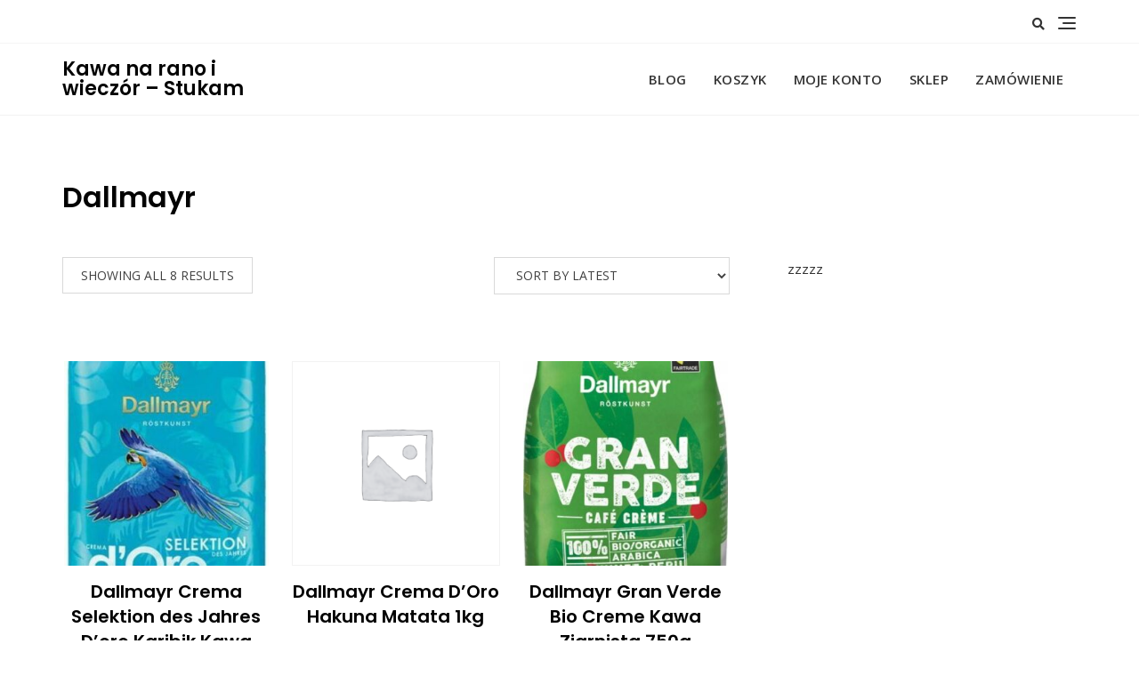

--- FILE ---
content_type: text/css
request_url: https://stukam.pl/wp-content/themes/bosa/style.css?ver=6.9
body_size: 21590
content:
/*!
Theme Name: Bosa
Theme URI: https://bosathemes.com/bosa
Author: Bosa Themes
Author URI: https://bosathemes.com
Description: Bosa is multipurpose theme with beautifully crafted design. Bosa is beautiful, fast, lightweight, responsive, extremely customizable, multipurpose theme that you can use as a foundation to build versatile sites such as business, startups, business agencies, corporate, law firms, blog, portfolio, travel, education, fitness, university portal, church, restaurant, medical, shop, magazines, finance, accounting, consulting and preferably ideal for any type of sites. Bosa works perfectly with Gutenberg and the most popular page builder Elementor that can easily drag-and-drop your ideas from the interface. Bosa is built with SEO, speed, and usability in mind with the multiple Header & Footer layouts, predesigned starter sites includes awesome Home & Inner Pages that is incredibly customizable and powerful enough to take a stand among the crowd. Bosa is compatible with all major plugins like WooCommerce, Yoast, Contact form 7, Mailchimp for WordPress, bbPress, etc. Looking for a Multipurpose theme? Look no further! Browse the demos to see that it's the only theme you will ever need: https://demo.bosathemes.com/bosa
Version: 1.3.8
Requires PHP: 5.5
Tested up to: 6.0
License: GNU General Public License v3 or later
License URI: http://www.gnu.org/licenses/gpl-3.0.html
Text Domain: bosa
Tags: blog, portfolio, news, grid-Layout, one-column, two-columns, three-columns, flexible-header, left-sidebar, right-sidebar, custom-background, custom-colors, custom-logo, custom-menu, featured-images, footer-widgets, full-width-template, post-formats, rtl-language-support, theme-options, sticky-post, threaded-comments, translation-ready, block-styles, wide-blocks

Bosa WordPress Theme, Copyright 2022 Bosa Themes
Bosa is distributed under the terms of the GNU General Public License v3

Bosa is based on Underscores https://underscores.me/, (C) 2012-2017 Automattic, Inc.
Underscores is distributed under the terms of the GNU GPL v2 or later.

*/
/*--------------------------------------------------------------
>>> TABLE OF CONTENTS:
----------------------------------------------------------------
# Normalize
# Typography
# Forms
# Navigation
	## Menu
	## Pagination
# Alignments
# Clearings
# Site Layout
# Widgets
# Content
	## Posts and pages
	## Comments
# Infinite scroll
# Media
	## Captions
	## Galleries
*/
/*--------------------------------------------------------------
# Normalize
----------------------------------------------------------------*/
html {
  line-height: 1.15;
  -webkit-text-size-adjust: 100%;
}

body {
  margin: 0;
}

main {
  display: block;
}

figure {
  margin: 0;
}

h1 {
  font-size: 2em;
  margin: 0.67em 0;
}

hr {
  box-sizing: content-box;
  height: 0;
  overflow: visible;
}

pre {
  font-family: monospace, monospace;
  font-size: 1em;
}

a {
  background-color: transparent;
}

abbr[title] {
  border-bottom: none;
  text-decoration: underline;
  text-decoration: underline dotted;
}

code,
kbd,
samp {
  font-family: monospace, monospace;
  font-size: 1em;
}

small {
  font-size: 80%;
}

sub,
sup {
  font-size: 75%;
  line-height: 0;
  position: relative;
  vertical-align: baseline;
}

sub {
  bottom: -0.25em;
}

sup {
  top: -0.5em;
}

img {
  border-style: none;
}

button,
input,
optgroup,
select,
textarea {
  font-family: inherit;
  font-size: 100%;
  line-height: 1.15;
  margin: 0;
}

button,
input {
  overflow: visible;
}

button,
select {
  text-transform: none;
}

button,
[type=button],
[type=reset],
[type=submit] {
  -webkit-appearance: button;
}

button::-moz-focus-inner,
[type=button]::-moz-focus-inner,
[type=reset]::-moz-focus-inner,
[type=submit]::-moz-focus-inner {
  border-style: none;
  padding: 0;
}

button:-moz-focusring,
[type=button]:-moz-focusring,
[type=reset]:-moz-focusring,
[type=submit]:-moz-focusring {
  outline: 1px dotted ButtonText;
}

fieldset {
  padding: 0.35em 0.75em 0.625em;
}

legend {
  box-sizing: border-box;
  color: inherit;
  display: table;
  max-width: 100%;
  padding: 0;
  white-space: normal;
}

progress {
  vertical-align: baseline;
}

textarea {
  overflow: auto;
}

[type=checkbox],
[type=radio] {
  box-sizing: border-box;
  padding: 0;
}

[type=number]::-webkit-inner-spin-button,
[type=number]::-webkit-outer-spin-button {
  height: auto;
}

[type=search] {
  -webkit-appearance: textfield;
  outline-offset: -2px;
}

[type=search]::-webkit-search-decoration {
  -webkit-appearance: none;
}

::-webkit-file-upload-button {
  -webkit-appearance: button;
  font: inherit;
}

details {
  display: block;
}

summary {
  display: list-item;
}

template {
  display: none;
}

[hidden] {
  display: none;
}

/*--------------------------------------------------------------
# Typography
----------------------------------------------------------------*/
body {
  overflow-x: hidden;
}

body {
  font-size: 15px;
  color: #333333;
  background-color: #ffffff;
  font-family: "Open Sans", sans-serif;
  font-weight: normal;
  font-style: normal;
  line-height: 1.6;
  -webkit-font-smoothing: antialiased;
  word-wrap: break-word;
}
@media screen and (max-width: 575px) {
  body {
    font-size: 14px;
  }
}

p {
  line-height: 1.8;
  margin: 0 0 20px;
}

dfn, cite, em, i {
  font-style: italic;
}

blockquote, pre {
  background-color: #fafafa;
  border-width: 0 0 0 3px;
  border-color: #d9d9d9;
  border-style: solid;
  -webkit-box-shadow: none;
  -moz-box-shadow: none;
  -ms-box-shadow: none;
  -o-box-shadow: none;
  box-shadow: none;
  color: #1a1a1a;
  margin: 0 0 15px 0;
  padding: 25px 22px;
  font-size: 18px;
}
blockquote p, pre p {
  margin-bottom: 0;
}

blockquote {
  background-color: #EFEFEF;
  border: none;
  color: #030303;
  padding: 30px;
  margin: 30px 0 0 30px;
  position: relative;
  padding: 30px 30px 30px 50px;
}
blockquote:before {
  background-color: #ffffff;
  color: #EB5A3E;
  content: "\f10d";
  font-family: "Font Awesome 5 Free";
  font-weight: 900;
  font-size: 20px;
  -webkit-border-radius: 100%;
  -moz-border-radius: 100%;
  -ms-border-radius: 100%;
  border-radius: 100%;
  line-height: 60px;
  font-style: normal;
  position: absolute;
  left: -30px;
  -webkit-transform: translate(0, -50%);
  -moz-transform: translate(0, -50%);
  -ms-transform: translate(0, -50%);
  -o-transform: translate(0, -50%);
  transform: translate(0, -50%);
  top: 50%;
  height: 60px;
  width: 60px;
  text-align: center;
  z-index: 1;
}
blockquote p {
  font-size: 18px;
  line-height: 1.4;
}
blockquote cite {
  color: #8d8d8d;
  display: block;
  font-style: normal;
  font-size: 13px;
}

abbr, acronym {
  border-bottom: 1px dotted #4d4d4d;
  cursor: help;
}

mark, ins {
  text-decoration: none;
  padding-left: 5px;
  padding-right: 5px;
}

big {
  font-size: 125%;
}

b, strong {
  font-weight: 700;
}

caption {
  color: inherit;
}

img {
  height: auto;
  max-width: 100%;
  vertical-align: top;
}

/*--------------------------------------------------------------
# Heading
--------------------------------------------------------------*/
h1, h2, h3, h4, h5, h6 {
  color: #030303;
  font-family: "Poppins", sans-serif;
}

h1, h2, h3, h4, h5, h6 {
  font-weight: normal;
  margin: 0 0 15px;
  line-height: 1.4;
}
h1 a, h2 a, h3 a, h4 a, h5 a, h6 a {
  color: inherit;
}

h1 {
  font-size: 32px;
  font-weight: 600;
}

h2 {
  font-size: 24px;
  font-weight: 500;
}

h3 {
  font-size: 21px;
  font-weight: 500;
}

h4 {
  font-size: 20px;
}

h5 {
  font-size: 15px;
}

h6 {
  font-size: 14px;
}

@media screen and (max-width: 767px) {
  h1 {
    font-size: 24px;
  }

  h2 {
    font-size: 22px;
  }

  h3 {
    font-size: 18px;
  }

  h4 {
    font-size: 14px;
  }

  h5 {
    font-size: 14px;
  }

  h6 {
    font-size: 14px;
  }
}
/*--------------------------------------------------------------
# Lists
--------------------------------------------------------------*/
ul,
ol {
  margin: 0 0 1.5em 0.875em;
}

ul {
  list-style: disc;
}

ol {
  list-style: decimal;
}

li > ul,
li > ol {
  margin-bottom: 0;
  margin-left: 1.5em;
}

dt {
  font-weight: bold;
}

dd {
  margin: 0 1.5em 1.5em;
}

/*--------------------------------------------------------------
# Lists
--------------------------------------------------------------*/
a {
  color: #a6a6a6;
  text-decoration: none;
  -webkit-transition: color 0.3s;
  -moz-transition: color 0.3s;
  -ms-transition: color 0.3s;
  -o-transition: color 0.3s;
  transition: color 0.3s;
}

a:focus {
  outline: thin dotted #086abd;
}

a:hover,
a:active {
  text-decoration: none;
  outline: 0;
}

.entry-content p a,
.comment-content p a,
.entry-content li a,
.comment-content li a,
.widget p a {
  text-decoration: underline;
}
.entry-content p a:hover, .entry-content p a:active,
.comment-content p a:hover,
.comment-content p a:active,
.entry-content li a:hover,
.entry-content li a:active,
.comment-content li a:hover,
.comment-content li a:active,
.widget p a:hover,
.widget p a:active {
  text-decoration: underline;
}

/*--------------------------------------------------------------
# Others
--------------------------------------------------------------*/
.overlay {
  background-color: rgba(0, 0, 0, 0.4);
  position: absolute;
  top: 0;
  left: 0;
  width: 100%;
  height: 100%;
}

.container {
  max-width: 1170px;
  margin-left: auto;
  margin-right: auto;
  padding-right: 15px;
  padding-left: 15px;
}

/*--------------------------------------------------------------
# common section title
--------------------------------------------------------------*/
.section-title-wrap {
  margin-bottom: 40px;
}
.section-title-wrap .section-title ~ p {
  margin-top: 20px;
}
.section-title-wrap p {
  font-size: 16px;
  margin-bottom: 0;
}
@media screen and (max-width: 575px) {
  .section-title-wrap {
    margin-bottom: 30px;
  }
  .section-title-wrap p {
    font-size: 14px;
  }
}

.section-title {
  display: inline-block;
  font-size: 24px;
  line-height: 1.2;
  margin-bottom: 0;
  padding-bottom: 10px;
  position: relative;
}
.section-title:before {
  background-color: #EB5A3E;
  content: "";
  height: 2px;
  width: 60px;
  position: absolute;
  top: 100%;
  left: 0;
}
.section-title-wrap.text-right .section-title:before {
  left: auto;
  right: 0;
}
.section-title-wrap.text-center .section-title:before {
  left: 0;
  right: 0;
  margin: auto;
}
@media screen and (max-width: 575px) {
  .section-title {
    font-size: 24px;
  }
}

/*--------------------------------------------------------------
# Tables
----------------------------------------------------------------*/
table {
  border-collapse: collapse;
  border: 1px solid #ebebeb;
  border-spacing: 0;
  width: 100%;
}
table tr {
  border-bottom: 1px solid #ebebeb;
}
table th {
  font-weight: 700;
}
table th, table td {
  border-bottom: 1px solid #ebebeb;
  padding: 8px;
  font-size: 14px;
  text-align: center;
}
table caption {
  text-align: left;
}

/*--------------------------------------------------------------
# Buttons
----------------------------------------------------------------*/
.button-outline, .button-primary {
  font-size: 15px;
  font-weight: 500;
  line-height: 1;
  padding: 12px 30px;
  letter-spacing: 0.5px;
}
@media screen and (max-width: 575px) {
  .button-outline, .button-primary {
    font-size: 14px;
    font-weight: 400;
    padding: 8px 15px;
  }
}

button:focus {
  outline: thin dotted #086abd;
}

button:hover,
button:active {
  outline: 0;
}

input[type=button],
input[type=reset],
input[type=submit] {
  border: none;
  background-color: #333333;
  color: #ffffff;
  cursor: pointer;
  padding: 12px 30px;
  -webkit-transition: background-color 0.3s;
  -moz-transition: background-color 0.3s;
  -ms-transition: background-color 0.3s;
  -o-transition: background-color 0.3s;
  transition: background-color 0.3s;
}

.button-primary {
  background-color: #EB5A3E;
  color: #ffffff;
  display: inline-block;
  -webkit-transition: background-color 0.3s;
  -moz-transition: background-color 0.3s;
  -ms-transition: background-color 0.3s;
  -o-transition: background-color 0.3s;
  transition: background-color 0.3s;
}

.button-outline {
  border: 1px solid #666666;
  color: #1a1a1a;
  display: inline-block;
  padding: 11px 30px;
  -webkit-transition: background-color 0.3s, border-color 0.4s, color 0.4s;
  -moz-transition: background-color 0.3s, border-color 0.4s, color 0.4s;
  -ms-transition: background-color 0.3s, border-color 0.4s, color 0.4s;
  -o-transition: background-color 0.3s, border-color 0.4s, color 0.4s;
  transition: background-color 0.3s, border-color 0.4s, color 0.4s;
}
@media screen and (max-width: 575px) {
  .button-outline {
    padding: 7px 15px;
  }
}

.button-text {
  color: #1a1a1a;
  font-size: 14px;
  font-weight: 600;
}
@media screen and (max-width: 575px) {
  .button-text {
    font-size: 13px;
  }
}

/*--------------------------------------------------------------
# Forms
----------------------------------------------------------------*/
form {
  position: relative;
  font-size: 15px;
}

input:-webkit-autofill,
textarea:-webkit-autofill,
select:-webkit-autofill {
  -webkit-box-shadow: 0 0 0px 1000px white inset;
  background-color: transparent !important;
}

input[type=text],
input[type=email],
input[type=url],
input[type=password],
input[type=search],
input[type=number],
input[type=tel],
input[type=range],
input[type=date],
input[type=month],
input[type=week],
input[type=time],
input[type=datetime],
input[type=datetime-local],
input[type=color],
select {
  background-color: #ffffff;
  border: 1px solid #d9d9d9;
  -webkit-border-radius: 0px;
  -moz-border-radius: 0px;
  -ms-border-radius: 0px;
  border-radius: 0px;
  height: 42px;
  resize: none;
  padding: 0 10px;
}
input[type=text]:focus,
input[type=email]:focus,
input[type=url]:focus,
input[type=password]:focus,
input[type=search]:focus,
input[type=number]:focus,
input[type=tel]:focus,
input[type=range]:focus,
input[type=date]:focus,
input[type=month]:focus,
input[type=week]:focus,
input[type=time]:focus,
input[type=datetime]:focus,
input[type=datetime-local]:focus,
input[type=color]:focus,
select:focus {
  border-color: #1a1a1a;
  outline: 0;
}

textarea {
  background-color: #ffffff;
  border: 1px solid #d9d9d9;
  -webkit-border-radius: 0px;
  -moz-border-radius: 0px;
  -ms-border-radius: 0px;
  border-radius: 0px;
  resize: none;
  min-height: 200px;
  overflow: auto;
  padding: 10px;
  width: 100%;
}
textarea:focus {
  border-color: #1a1a1a;
  outline: 0;
}

legend {
  border: 0;
  padding: 0;
}

select {
  border: 1px solid #d9d9d9;
}
select:focus {
  outline: none;
}

form label {
  font-weight: bold;
}

.search-form,
.wp-block-search .wp-block-search__inside-wrapper {
  position: relative;
}
.search-form input,
.wp-block-search .wp-block-search__inside-wrapper input {
  border-color: #d9d9d9;
  width: 100%;
  padding: 0 40px 0 10px;
}
.search-form .search-submit,
.wp-block-search .wp-block-search__inside-wrapper .search-submit {
  display: none;
}
.search-form label,
.wp-block-search .wp-block-search__inside-wrapper label {
  display: block;
  margin: 0;
}
.search-form .search-button,
.search-form .wp-block-search__button,
.wp-block-search .wp-block-search__inside-wrapper .search-button,
.wp-block-search .wp-block-search__inside-wrapper .wp-block-search__button {
  background-color: #323232;
  color: #ffffff;
  border: none;
  -webkit-border-radius: 0px;
  -moz-border-radius: 0px;
  -ms-border-radius: 0px;
  border-radius: 0px;
  cursor: pointer;
  padding: 10px 15px;
  position: absolute;
  right: 0;
  top: 0;
  height: 100%;
  -webkit-transition: background-color 0.4s;
  -moz-transition: background-color 0.4s;
  -ms-transition: background-color 0.4s;
  -o-transition: background-color 0.4s;
  transition: background-color 0.4s;
}

.wpcf7 label {
  display: block;
  width: 100%;
  font-weight: 400;
}
.wpcf7 input[type=text],
.wpcf7 input[type=email],
.wpcf7 input[type=url],
.wpcf7 input[type=password],
.wpcf7 input[type=search],
.wpcf7 input[type=number],
.wpcf7 input[type=tel],
.wpcf7 input[type=range],
.wpcf7 input[type=date],
.wpcf7 input[type=month],
.wpcf7 input[type=week],
.wpcf7 input[type=time],
.wpcf7 input[type=datetime],
.wpcf7 input[type=datetime-local],
.wpcf7 input[type=color],
.wpcf7 textarea,
.wpcf7 select {
  width: 100%;
  margin-top: 5px;
}
.wpcf7 ~ .addtoany_content {
  display: none;
}

.wrap-detail-page .wpcf7 {
  margin-top: 50px;
}

/*--------------------------------------------------------------
# Navigation
----------------------------------------------------------------*/
.main-navigation .menu-toggle {
  display: none;
}
.main-navigation ul.menu {
  font-size: 0;
  list-style: none;
  margin: 0;
  padding: 0;
}
.site-header-three .main-navigation ul.menu {
  text-align: center;
}
.main-navigation ul.menu > li {
  display: inline-block;
}
.main-navigation ul.menu > li.menu-item-has-children > a:after, .main-navigation ul.menu > li.page_item_has_children > a:after {
  content: "\f0d7";
}
.main-navigation ul.menu > li > a {
  color: #333333;
  font-size: 15px;
  font-weight: 600;
  display: -webkit-box;
  display: -moz-box;
  display: -ms-flexbox;
  display: -webkit-flex;
  display: flex;
  -webkit-align-items: center;
  -moz-align-items: center;
  -ms-align-items: center;
  -ms-flex-align: center;
  align-items: center;
  text-transform: uppercase;
  padding: 17px 15px;
  letter-spacing: 0.5px;
  line-height: 1.5;
}
@media screen and (max-width: 1199px) {
  .main-navigation ul.menu > li > a {
    font-size: 14px;
    padding: 15px;
  }
}
.main-navigation ul.menu > li:first-child > a {
  padding-left: 0;
}
.main-navigation ul.menu > li:hover > ul, .main-navigation ul.menu > li:focus > ul, .main-navigation ul.menu > li:active > ul, .main-navigation ul.menu > li:focus-within > ul, .main-navigation ul.menu > li.focus > ul {
  display: block;
}
.main-navigation ul.menu > li:hover > a, .main-navigation ul.menu > li:focus > a, .main-navigation ul.menu > li:active > a, .main-navigation ul.menu > li:focus-within > a, .main-navigation ul.menu > li.focus > a {
  color: #086abd;
}
.main-navigation ul.menu > li:hover > a:after, .main-navigation ul.menu > li:focus > a:after, .main-navigation ul.menu > li:active > a:after, .main-navigation ul.menu > li:focus-within > a:after, .main-navigation ul.menu > li.focus > a:after {
  -webkit-transform: rotate(180deg);
  -moz-transform: rotate(180deg);
  -ms-transform: rotate(180deg);
  -o-transform: rotate(180deg);
  transform: rotate(180deg);
}
.main-navigation ul.menu ul {
  display: none;
  background-color: #ffffff;
  border: 1px solid rgba(0, 0, 0, 0.05);
  left: 0;
  margin: 0;
  padding: 0;
  position: absolute;
  top: 100%;
  width: 220px;
  z-index: 99;
  text-align: left;
  -webkit-animation: slide-up 0.3s ease-out;
  -moz-animation: slide-up 0.3s ease-out;
  -ms-animation: slide-up 0.3s ease-out;
  -o-animation: slide-up 0.3s ease-out;
  animation: slide-up 0.3s ease-out;
}
.main-navigation ul.menu ul li {
  border-bottom: 1px solid rgba(0, 0, 0, 0.05);
  position: relative;
  display: block;
}
.main-navigation ul.menu ul li:last-child {
  border-bottom: none;
}
.main-navigation ul.menu ul li a {
  color: #333;
  display: block;
  padding: 10px 20px;
  font-size: 14px;
  font-weight: 600;
  letter-spacing: 0.5px;
  -webkit-transition: all 0.4s;
  -moz-transition: all 0.4s;
  -ms-transition: all 0.4s;
  -o-transition: all 0.4s;
  transition: all 0.4s;
  text-transform: capitalize;
}
.main-navigation ul.menu ul li a:hover, .main-navigation ul.menu ul li a:focus, .main-navigation ul.menu ul li a:active {
  color: #086abd;
}
.main-navigation ul.menu ul li > ul {
  left: 100%;
  top: 40px;
}
.main-navigation ul.menu ul li.menu-item-has-children > a:after, .main-navigation ul.menu ul li.page_item_has_children > a:after {
  content: "\f0da";
}
.main-navigation ul.menu ul li:hover > ul, .main-navigation ul.menu ul li:focus > ul, .main-navigation ul.menu ul li:active > ul, .main-navigation ul.menu ul li:focus-within > ul, .main-navigation ul.menu ul li.focus > ul {
  display: block;
  top: -1px;
}
.main-navigation ul.menu ul li:hover a:after, .main-navigation ul.menu ul li:focus a:after, .main-navigation ul.menu ul li:active a:after, .main-navigation ul.menu ul li:focus-within a:after, .main-navigation ul.menu ul li.focus a:after {
  -webkit-transform: rotate(180deg);
  -moz-transform: rotate(180deg);
  -ms-transform: rotate(180deg);
  -o-transform: rotate(180deg);
  transform: rotate(180deg);
}
.main-navigation ul.menu li {
  position: relative;
}
.main-navigation ul.menu li.menu-item-has-children > a, .main-navigation ul.menu li.page_item_has_children > a {
  position: relative;
}
.main-navigation ul.menu li.menu-item-has-children > a:after, .main-navigation ul.menu li.page_item_has_children > a:after {
  display: inline-block;
  float: right;
  font-size: 14px;
  font-family: "Font Awesome 5 Free";
  font-weight: 900;
  font-weight: 900;
  margin-left: 8PX;
  -webkit-transition: transform 0.4s;
  -moz-transition: transform 0.4s;
  -ms-transition: transform 0.4s;
  -o-transition: transform 0.4s;
  transition: transform 0.4s;
}

.header-navigation .menu-toggle {
  display: none;
}
.header-navigation > div {
  display: -webkit-box;
  display: -moz-box;
  display: -ms-flexbox;
  display: -webkit-flex;
  display: flex;
  -webkit-flex-wrap: wrap;
  -moz-flex-wrap: wrap;
  -ms-flex-wrap: wrap;
  flex-wrap: wrap;
  -webkit-align-items: center;
  -moz-align-items: center;
  -ms-align-items: center;
  -ms-flex-align: center;
  align-items: center;
  width: 100%;
  height: 100%;
}
.header-navigation ul.menu {
  font-size: 0;
  list-style: none;
  margin: 0;
  padding: 0;
}
.header-navigation ul.menu > li {
  display: inline-block;
}
.header-navigation ul.menu > li.menu-item-has-children > a:after, .header-navigation ul.menu > li.page_item_has_children > a:after {
  content: "\f0d7";
}
.header-navigation ul.menu > li > a {
  color: #333333;
  font-size: 13px;
  display: block;
  padding: 0;
  padding: 0 8px;
  letter-spacing: 0.1px;
  font-weight: 600;
  -webkit-transition: all 0.3s;
  -moz-transition: all 0.3s;
  -ms-transition: all 0.3s;
  -o-transition: all 0.3s;
  transition: all 0.3s;
}
.header-navigation ul.menu > li:first-child > a {
  padding-left: 0;
}
.header-navigation ul.menu > li:last-child > a {
  padding-right: 0;
}
.header-navigation ul.menu > li:hover > ul, .header-navigation ul.menu > li:focus > ul, .header-navigation ul.menu > li:active > ul, .header-navigation ul.menu > li:focus-within > ul, .header-navigation ul.menu > li.focus > ul {
  display: block;
}
.header-navigation ul.menu > li:hover > a:after, .header-navigation ul.menu > li:focus > a:after, .header-navigation ul.menu > li:active > a:after, .header-navigation ul.menu > li:focus-within > a:after, .header-navigation ul.menu > li.focus > a:after {
  -webkit-transform: rotate(180deg);
  -moz-transform: rotate(180deg);
  -ms-transform: rotate(180deg);
  -o-transform: rotate(180deg);
  transform: rotate(180deg);
}
.header-navigation ul.menu ul {
  background-color: #ffffff;
  border: 1px solid rgba(0, 0, 0, 0.05);
  display: none;
  left: 0;
  margin: 0;
  padding: 0;
  position: absolute;
  top: 100%;
  width: 220px;
  z-index: 99;
  text-align: left;
  -webkit-animation: slide-up 0.3s ease-out;
  -moz-animation: slide-up 0.3s ease-out;
  -ms-animation: slide-up 0.3s ease-out;
  -o-animation: slide-up 0.3s ease-out;
  animation: slide-up 0.3s ease-out;
}
.header-navigation ul.menu ul li {
  border-bottom: 1px solid rgba(0, 0, 0, 0.05);
  position: relative;
  display: block;
}
.header-navigation ul.menu ul li:last-child {
  border-bottom: none;
}
.header-navigation ul.menu ul li a {
  color: #333;
  display: block;
  padding: 10px 15px;
  font-size: 13px;
  font-weight: 600;
  letter-spacing: 0.5px;
  -webkit-transition: all 0.4s;
  -moz-transition: all 0.4s;
  -ms-transition: all 0.4s;
  -o-transition: all 0.4s;
  transition: all 0.4s;
}
.header-navigation ul.menu ul li > ul {
  left: 100%;
  top: 40px;
}
.header-navigation ul.menu ul li.menu-item-has-children > a:after, .header-navigation ul.menu ul li.page_item_has_children > a:after {
  content: "\f0da";
}
.header-navigation ul.menu ul li:hover > ul, .header-navigation ul.menu ul li:focus > ul, .header-navigation ul.menu ul li:active > ul, .header-navigation ul.menu ul li:focus-within > ul, .header-navigation ul.menu ul li.focus > ul {
  display: block;
  top: -1px;
}
.header-navigation ul.menu ul li:hover a:after, .header-navigation ul.menu ul li:focus a:after, .header-navigation ul.menu ul li:active a:after, .header-navigation ul.menu ul li:focus-within a:after, .header-navigation ul.menu ul li.focus a:after {
  -webkit-transform: rotate(180deg);
  -moz-transform: rotate(180deg);
  -ms-transform: rotate(180deg);
  -o-transform: rotate(180deg);
  transform: rotate(180deg);
}
.header-navigation ul.menu li {
  position: relative;
}
.header-navigation ul.menu li.menu-item-has-children > a, .header-navigation ul.menu li.page_item_has_children > a {
  position: relative;
}
.header-navigation ul.menu li.menu-item-has-children > a:after, .header-navigation ul.menu li.page_item_has_children > a:after {
  display: inline-block;
  float: right;
  font-size: 14px;
  font-family: "Font Awesome 5 Free";
  font-weight: 900;
  font-weight: 900;
  margin-left: 8PX;
  -webkit-transition: transform 0.4s;
  -moz-transition: transform 0.4s;
  -ms-transition: transform 0.4s;
  -o-transition: transform 0.4s;
  transition: transform 0.4s;
}

.main-navigation .menu-description,
.slicknav_menu .menu-description {
  font-family: Poppins;
  font-size: 11px;
  font-weight: normal;
  line-height: 1.3;
  background-color: #313131;
  padding: 4px 6px;
  -webkit-border-radius: 4px;
  -moz-border-radius: 4px;
  -ms-border-radius: 4px;
  border-radius: 4px;
  color: #ffffff;
  margin-left: 5px;
  text-transform: capitalize;
  display: inline-block;
  vertical-align: middle;
}

@-webkit-keyframes slide-up {
  from {
    -webkit-transform: translateY(10px);
    -moz-transform: translateY(10px);
    -ms-transform: translateY(10px);
    -o-transform: translateY(10px);
    transform: translateY(10px);
  }
  to {
    -webkit-transform: translateY(0);
    -moz-transform: translateY(0);
    -ms-transform: translateY(0);
    -o-transform: translateY(0);
    transform: translateY(0);
  }
}
@-moz-keyframes slide-up {
  from {
    -webkit-transform: translateY(10px);
    -moz-transform: translateY(10px);
    -ms-transform: translateY(10px);
    -o-transform: translateY(10px);
    transform: translateY(10px);
  }
  to {
    -webkit-transform: translateY(0);
    -moz-transform: translateY(0);
    -ms-transform: translateY(0);
    -o-transform: translateY(0);
    transform: translateY(0);
  }
}
@-o-keyframes slide-up {
  from {
    -webkit-transform: translateY(10px);
    -moz-transform: translateY(10px);
    -ms-transform: translateY(10px);
    -o-transform: translateY(10px);
    transform: translateY(10px);
  }
  to {
    -webkit-transform: translateY(0);
    -moz-transform: translateY(0);
    -ms-transform: translateY(0);
    -o-transform: translateY(0);
    transform: translateY(0);
  }
}
@keyframes slide-up {
  from {
    -webkit-transform: translateY(10px);
    -moz-transform: translateY(10px);
    -ms-transform: translateY(10px);
    -o-transform: translateY(10px);
    transform: translateY(10px);
  }
  to {
    -webkit-transform: translateY(0);
    -moz-transform: translateY(0);
    -ms-transform: translateY(0);
    -o-transform: translateY(0);
    transform: translateY(0);
  }
}
/*--------------------------------------------------------------
# Pagination
----------------------------------------------------------------*/
.pagination {
  -webkit-justify-content: center;
  -moz-justify-content: center;
  -ms-justify-content: center;
  justify-content: center;
  -ms-flex-pack: center;
  margin-top: 40px;
  margin-bottom: 50px;
}
.home .pagination {
  margin-bottom: 0;
}
@media screen and (max-width: 575px) {
  .pagination {
    margin-top: 30px;
    margin-bottom: 40px;
  }
}

.nav-links:before, .nav-links:after {
  content: "";
  display: block;
  clear: both;
}

.page-numbers,
.nav-links {
  margin: 0;
  padding: 0;
}
.page-numbers li,
.nav-links li {
  list-style: none;
  display: inline-block;
}
.page-numbers .page-numbers,
.nav-links .page-numbers {
  color: #4D4D4D;
  display: inline-block;
  font-size: 16px;
  width: 40px;
  height: 40px;
  text-align: center;
  line-height: 37.5px;
  border: 1px solid #e6e6e6;
  -webkit-border-radius: 100%;
  -moz-border-radius: 100%;
  -ms-border-radius: 100%;
  border-radius: 100%;
  margin: 0 3px;
  text-decoration: none;
  -webkit-transition: background-color 0.3s, color 0.3s, border-color 0.3s;
  -moz-transition: background-color 0.3s, color 0.3s, border-color 0.3s;
  -ms-transition: background-color 0.3s, color 0.3s, border-color 0.3s;
  -o-transition: background-color 0.3s, color 0.3s, border-color 0.3s;
  transition: background-color 0.3s, color 0.3s, border-color 0.3s;
}
.page-numbers .page-numbers.current,
.nav-links .page-numbers.current {
  background-color: #4d4d4d;
  border: 1px solid #4d4d4d;
  color: #ffffff;
}
@media screen and (max-width: 575px) {
  .page-numbers .page-numbers,
.nav-links .page-numbers {
    font-size: 13px;
    width: 30px;
    height: 30px;
    line-height: 28px;
    margin: 0 5px;
  }
}
.page-numbers .page-numbers:hover, .page-numbers .page-numbers:focus, .page-numbers .page-numbers:active,
.nav-links .page-numbers:hover,
.nav-links .page-numbers:focus,
.nav-links .page-numbers:active {
  background-color: #086abd;
  border-color: #086abd;
  color: #ffffff;
  text-decoration: none;
}
.page-numbers .page-numbers:hover.current, .page-numbers .page-numbers:focus.current, .page-numbers .page-numbers:active.current,
.nav-links .page-numbers:hover.current,
.nav-links .page-numbers:focus.current,
.nav-links .page-numbers:active.current {
  background-color: #4d4d4d;
  border-color: #4d4d4d;
}
.page-numbers .page-numbers.dots,
.nav-links .page-numbers.dots {
  font-size: 22px;
  border: none;
  letter-spacing: 4px;
  margin: 0;
}
.page-numbers .page-numbers.dots:hover, .page-numbers .page-numbers.dots:focus, .page-numbers .page-numbers.dots:active,
.nav-links .page-numbers.dots:hover,
.nav-links .page-numbers.dots:focus,
.nav-links .page-numbers.dots:active {
  color: inherit;
  background-color: inherit;
  border: 1px solid inherit;
}
.page-numbers .page-numbers.next, .page-numbers .page-numbers.prev,
.nav-links .page-numbers.next,
.nav-links .page-numbers.prev {
  width: 60px;
  -webkit-border-radius: 50px;
  -moz-border-radius: 50px;
  -ms-border-radius: 50px;
  border-radius: 50px;
}
.page-numbers .page-numbers.next span, .page-numbers .page-numbers.prev span,
.nav-links .page-numbers.next span,
.nav-links .page-numbers.prev span {
  font-size: 0;
}
.page-numbers .page-numbers.next span:before, .page-numbers .page-numbers.prev span:before,
.nav-links .page-numbers.next span:before,
.nav-links .page-numbers.prev span:before {
  font-family: "Font Awesome 5 Free";
  font-weight: 900;
  font-size: 16px;
}
@media screen and (max-width: 575px) {
  .page-numbers .page-numbers.next, .page-numbers .page-numbers.prev,
.nav-links .page-numbers.next,
.nav-links .page-numbers.prev {
    width: 45px;
  }
  .page-numbers .page-numbers.next span:before, .page-numbers .page-numbers.prev span:before,
.nav-links .page-numbers.next span:before,
.nav-links .page-numbers.prev span:before {
    font-size: 13px;
  }
}
.page-numbers .page-numbers.next span:before,
.nav-links .page-numbers.next span:before {
  content: "\f054";
}
.page-numbers .page-numbers.prev span:before,
.nav-links .page-numbers.prev span:before {
  content: "\f053";
}

.post-navigation {
  border-top: 1px solid #e6e6e6;
  border-bottom: 1px solid #e6e6e6;
  padding-top: 40px;
  padding-bottom: 40px;
}

.comment-navigation {
  padding-top: 40px;
  padding-bottom: 40px;
  border-bottom: 1px solid #e6e6e6;
}

.comment-navigation .nav-links:before, .comment-navigation .nav-links:after,
.posts-navigation .nav-links:before,
.posts-navigation .nav-links:after,
.post-navigation .nav-links:before,
.post-navigation .nav-links:after {
  content: "";
  display: block;
  clear: both;
}
.comment-navigation .nav-previous,
.comment-navigation .nav-next,
.posts-navigation .nav-previous,
.posts-navigation .nav-next,
.post-navigation .nav-previous,
.post-navigation .nav-next {
  width: 50%;
  color: #030303;
}
.comment-navigation .nav-previous a,
.comment-navigation .nav-next a,
.posts-navigation .nav-previous a,
.posts-navigation .nav-next a,
.post-navigation .nav-previous a,
.post-navigation .nav-next a {
  display: inline-block;
  position: relative;
  font-size: 16px;
  font-weight: 600;
  color: #030303;
}
.comment-navigation .nav-previous a:before,
.comment-navigation .nav-next a:before,
.posts-navigation .nav-previous a:before,
.posts-navigation .nav-next a:before,
.post-navigation .nav-previous a:before,
.post-navigation .nav-next a:before {
  font-family: "Font Awesome 5 Free";
  font-weight: 900;
  display: block;
  font-size: 16px;
  vertical-align: middle;
  position: absolute;
  top: 50%;
  -webkit-transform: translate(0, -50%);
  -moz-transform: translate(0, -50%);
  -ms-transform: translate(0, -50%);
  -o-transform: translate(0, -50%);
  transform: translate(0, -50%);
}
.comment-navigation .nav-previous,
.posts-navigation .nav-previous,
.post-navigation .nav-previous {
  float: left;
}
@media screen and (max-width: 767px) {
  .comment-navigation .nav-previous,
.posts-navigation .nav-previous,
.post-navigation .nav-previous {
    width: 100%;
  }
}
.comment-navigation .nav-previous a,
.posts-navigation .nav-previous a,
.post-navigation .nav-previous a {
  padding-left: 20px;
}
.comment-navigation .nav-previous a:before,
.posts-navigation .nav-previous a:before,
.post-navigation .nav-previous a:before {
  left: 0;
  content: "\f053";
  -webkit-transition: left 0.5s;
  -moz-transition: left 0.5s;
  -ms-transition: left 0.5s;
  -o-transition: left 0.5s;
  transition: left 0.5s;
}
.comment-navigation .nav-previous a:hover:before,
.posts-navigation .nav-previous a:hover:before,
.post-navigation .nav-previous a:hover:before {
  left: -5px;
}
@media screen and (max-width: 767px) {
  .comment-navigation .nav-previous ~ .nav-next,
.posts-navigation .nav-previous ~ .nav-next,
.post-navigation .nav-previous ~ .nav-next {
    border-top: 1px solid #ececec;
    margin-top: 15px;
    padding-top: 15px;
  }
}
.comment-navigation .nav-next,
.posts-navigation .nav-next,
.post-navigation .nav-next {
  float: right;
  text-align: right;
}
@media screen and (max-width: 767px) {
  .comment-navigation .nav-next,
.posts-navigation .nav-next,
.post-navigation .nav-next {
    float: left;
    width: 100%;
  }
}
.comment-navigation .nav-next a,
.posts-navigation .nav-next a,
.post-navigation .nav-next a {
  padding-right: 20px;
}
.comment-navigation .nav-next a:before,
.posts-navigation .nav-next a:before,
.post-navigation .nav-next a:before {
  content: "\f054";
  right: 0;
  -webkit-transition: right 0.5s;
  -moz-transition: right 0.5s;
  -ms-transition: right 0.5s;
  -o-transition: right 0.5s;
  transition: right 0.5s;
}
.comment-navigation .nav-next a:hover:before,
.posts-navigation .nav-next a:hover:before,
.post-navigation .nav-next a:hover:before {
  right: -5px;
}

/*--------------------------------------------------------------
# WordPress Default Alignments 
----------------------------------------------------------------*/
/* Text meant only for screen readers. */
.screen-reader-text {
  border: 0;
  clip: rect(1px, 1px, 1px, 1px);
  clip-path: inset(50%);
  height: 1px;
  margin: -1px;
  overflow: hidden;
  padding: 0;
  position: absolute !important;
  width: 1px;
  word-wrap: normal !important;
  /* Many screen reader and browser combinations announce broken words as they would appear visually. */
}
.screen-reader-text:focus {
  background-color: #f1f1f1;
  border-radius: 3px;
  box-shadow: 0 0 2px 2px rgba(0, 0, 0, 0.6);
  clip: auto !important;
  clip-path: none;
  color: #21759b;
  display: block;
  font-size: 14px;
  font-size: 0.875rem;
  font-weight: bold;
  height: auto;
  right: 5px;
  line-height: normal;
  padding: 15px 23px 14px;
  text-decoration: none;
  top: 5px;
  width: auto;
  z-index: 100000;
  /* Above WP toolbar. */
}

/* Do not show the outline on the skip link target. */
#content[tabindex="-1"]:focus {
  outline: 0;
}

.wp-block-quote:not(.is-large):not(.is-style-large) {
  border: none;
}

.wp-block-quote {
  padding: 30px 30px 30px 50px;
  margin: 30px 0 30px 30px;
}

figcaption {
  background-color: #383838;
  color: #ffffff;
  font-size: 14px;
  padding: 5px 10px;
}

/* wp default css */
.wp-caption {
  max-width: 100%;
  margin-bottom: 1.5em;
  text-align: center;
  padding-top: 5px;
}

.wp-caption img {
  border: 0 none;
  padding: 0;
  margin: 0;
}

.wp-caption p.wp-caption-text {
  line-height: 1.5;
  font-size: 10px;
  margin: 0;
}

.wp-smiley {
  margin: 0 !important;
  max-height: 1em;
}

blockquote.left {
  margin-right: 20px;
  text-align: right;
  margin-left: 0;
  width: 33%;
  float: left;
}

blockquote.right {
  margin-left: 20px;
  text-align: left;
  margin-right: 0;
  width: 33%;
  float: right;
}

/* alignment css. */
.alignleft, img.alignleft {
  margin-right: 1.5em;
  display: inline;
  float: left;
}

.alignright, img.alignright {
  margin-left: 1.5em;
  display: inline;
  float: right;
}

.aligncenter, img.aligncenter {
  margin-right: auto;
  margin-left: auto;
  display: block;
  clear: both;
}

/*--------------------------------------------------------------
# Clearing
----------------------------------------------------------------*/
.clearfix:before, .clearfix:after,
.entry-content:before,
.entry-content:after,
.comment-content:before,
.comment-content:after,
.site-header:before,
.site-header:after {
  content: "";
  display: block;
  clear: both;
}

/*--------------------------------------------------------------
# Go to Top
----------------------------------------------------------------*/
#back-to-top {
  bottom: 20px;
  display: block;
  position: fixed;
  right: 20px;
  z-index: 99991;
  -webkit-transition: background 0.5s;
  -moz-transition: background 0.5s;
  -ms-transition: background 0.5s;
  -o-transition: background 0.5s;
  transition: background 0.5s;
}
#back-to-top a {
  background-color: #ffffff;
  color: #030303;
  padding: 0;
  height: 40px;
  line-height: 40px;
  text-align: center;
  vertical-align: middle;
  width: 40px;
  display: block;
  font-size: 18px;
  -webkit-transition: color 0.5s, background 0.5s, border 0.5s;
  -moz-transition: color 0.5s, background 0.5s, border 0.5s;
  -ms-transition: color 0.5s, background 0.5s, border 0.5s;
  -o-transition: color 0.5s, background 0.5s, border 0.5s;
  transition: color 0.5s, background 0.5s, border 0.5s;
  -webkit-border-radius: 100%;
  -moz-border-radius: 100%;
  -ms-border-radius: 100%;
  border-radius: 100%;
  border: 1px solid #e5e5e5;
  -webkit-box-shadow: 0 2px 8px rgba(0, 0, 0, 0.05);
  -moz-box-shadow: 0 2px 8px rgba(0, 0, 0, 0.05);
  -ms-box-shadow: 0 2px 8px rgba(0, 0, 0, 0.05);
  -o-box-shadow: 0 2px 8px rgba(0, 0, 0, 0.05);
  box-shadow: 0 2px 8px rgba(0, 0, 0, 0.05);
}
#back-to-top a:hover, #back-to-top a:focus, #back-to-top a:active {
  color: #ffffff;
}
@media screen and (max-width: 575px) {
  #back-to-top {
    bottom: 10px;
    right: 10px;
  }
  #back-to-top a {
    font-size: 16px;
    height: 30px;
    line-height: 30px;
    width: 30px;
  }
}

/*--------------------------------------------------------------
# Social Icons
----------------------------------------------------------------*/
.social-profile ul {
  font-size: 0;
  margin: 0;
  padding: 0;
}
.social-profile ul li {
  display: inline-block;
  list-style: none;
  line-height: 1;
  margin: 0 10px;
}
.social-profile ul li:first-child {
  margin-left: 0;
}
.social-profile ul li:last-child {
  margin-right: 0;
}
.social-profile ul li a {
  color: #333333;
  display: block;
  font-size: 18px;
  -webkit-transition: color 0.4s;
  -moz-transition: color 0.4s;
  -ms-transition: color 0.4s;
  -o-transition: color 0.4s;
  transition: color 0.4s;
}
@media screen and (max-width: 575px) {
  .social-profile ul li {
    margin: 0 10px;
  }
  .social-profile ul li a {
    font-size: 14px;
  }
}

/*--------------------------------------------------------------
# Post
----------------------------------------------------------------*/
.post,
.attachment {
  margin-bottom: 40px;
  -webkit-transition: all 0.4s;
  -moz-transition: all 0.4s;
  -ms-transition: all 0.4s;
  -o-transition: all 0.4s;
  transition: all 0.4s;
  position: relative;
}
body:not(.single) .post:hover .featured-image a img, body:not(.single) .post:focus .featured-image a img, body:not(.single) .post:active .featured-image a img,
body:not(.single) .attachment:hover .featured-image a img,
body:not(.single) .attachment:focus .featured-image a img,
body:not(.single) .attachment:active .featured-image a img {
  zoom: 1;
  filter: alpha(opacity=70);
  -webkit-opacity: 0.75;
  opacity: 0.75;
}
.post.no-thumbnail .entry-content,
.attachment.no-thumbnail .entry-content {
  padding-top: 0;
}

.entry-title a {
  text-decoration: none;
}
.entry-title a:hover, .entry-title a:focus, .entry-title a:active {
  text-decoration: none;
}

.post .entry-content .entry-title a,
.post .entry-content .button-container a,
.attachment .entry-content .entry-title a,
.attachment .entry-content .button-container a,
.banner-content .entry-content .entry-title a,
.banner-content .entry-content .button-container a {
  text-decoration: none;
}
.post .entry-content .entry-header .cat-links,
.attachment .entry-content .entry-header .cat-links,
.banner-content .entry-content .entry-header .cat-links {
  margin-bottom: 15px;
  display: block;
  line-height: 1.2;
}
.post .entry-content .entry-header .cat-links a,
.attachment .entry-content .entry-header .cat-links a,
.banner-content .entry-content .entry-header .cat-links a {
  border-bottom: 1px solid #EB5A3E;
  font-size: 13px;
  color: #EB5A3E;
  text-transform: uppercase;
  -webkit-transition: color 0.4s, border-color 0.4s;
  -moz-transition: color 0.4s, border-color 0.4s;
  -ms-transition: color 0.4s, border-color 0.4s;
  -o-transition: color 0.4s, border-color 0.4s;
  transition: color 0.4s, border-color 0.4s;
  margin-right: 4px;
  text-decoration: none;
}
.post .entry-meta,
.attachment .entry-meta,
.banner-content .entry-meta {
  font-size: 13px;
  margin-left: -8px;
  margin-right: -8px;
  margin-bottom: 15px;
  font-family: "Poppins", sans-serif;
}
.post .entry-meta > span,
.attachment .entry-meta > span,
.banner-content .entry-meta > span {
  display: inline-block;
  padding: 0 8px;
}
@media screen and (max-width: 991px) {
  .post .entry-meta,
.attachment .entry-meta,
.banner-content .entry-meta {
    font-size: 12px;
    margin-left: -5px;
    margin-right: -5px;
    margin-bottom: 15px;
  }
  .post .entry-meta > span,
.attachment .entry-meta > span,
.banner-content .entry-meta > span {
    padding: 0 5px;
  }
}
.post .entry-meta a,
.attachment .entry-meta a,
.banner-content .entry-meta a {
  color: #7a7a7a;
  display: block;
  position: relative;
  text-transform: capitalize;
  -webkit-transition: color 0.4s;
  -moz-transition: color 0.4s;
  -ms-transition: color 0.4s;
  -o-transition: color 0.4s;
  transition: color 0.4s;
  text-decoration: none;
}
.post .entry-meta a:before,
.attachment .entry-meta a:before,
.banner-content .entry-meta a:before {
  color: #EB5A3E;
  font-family: "Font Awesome 5 Free";
  margin-right: 8px;
  font-size: 12px;
  -webkit-transition: color 0.4s;
  -moz-transition: color 0.4s;
  -ms-transition: color 0.4s;
  -o-transition: color 0.4s;
  transition: color 0.4s;
}
.post .entry-meta .posted-on a:before,
.attachment .entry-meta .posted-on a:before,
.banner-content .entry-meta .posted-on a:before {
  content: "\f073";
}
.post .entry-meta .byline a:before,
.attachment .entry-meta .byline a:before,
.banner-content .entry-meta .byline a:before {
  content: "\f007";
}
.post .entry-meta .comments-link a:before,
.attachment .entry-meta .comments-link a:before,
.banner-content .entry-meta .comments-link a:before {
  content: "\f086";
}
.post .entry-meta .cat-links,
.post .entry-meta .tag-links,
.attachment .entry-meta .cat-links,
.attachment .entry-meta .tag-links,
.banner-content .entry-meta .cat-links,
.banner-content .entry-meta .tag-links {
  position: relative;
}
.post .entry-meta .cat-links:before,
.post .entry-meta .tag-links:before,
.attachment .entry-meta .cat-links:before,
.attachment .entry-meta .tag-links:before,
.banner-content .entry-meta .cat-links:before,
.banner-content .entry-meta .tag-links:before {
  color: #7B7B7B;
  font-family: "Font Awesome 5 Free";
  font-weight: 900;
  margin-right: 5px;
  font-size: 12px;
}
.post .entry-meta .cat-links a,
.post .entry-meta .tag-links a,
.attachment .entry-meta .cat-links a,
.attachment .entry-meta .tag-links a,
.banner-content .entry-meta .cat-links a,
.banner-content .entry-meta .tag-links a {
  display: inline-block;
  margin-right: 1px;
}
.post .entry-meta .cat-links a:last-child,
.post .entry-meta .tag-links a:last-child,
.attachment .entry-meta .cat-links a:last-child,
.attachment .entry-meta .tag-links a:last-child,
.banner-content .entry-meta .cat-links a:last-child,
.banner-content .entry-meta .tag-links a:last-child {
  margin-right: 0;
}
.post .entry-meta .tag-links,
.attachment .entry-meta .tag-links,
.banner-content .entry-meta .tag-links {
  display: inline-block;
  padding-left: 8px;
  padding-right: 8px;
}
.post .entry-meta .tag-links:before,
.attachment .entry-meta .tag-links:before,
.banner-content .entry-meta .tag-links:before {
  content: "\f02c";
}
@media screen and (max-width: 991px) {
  .post .entry-meta .tag-links,
.attachment .entry-meta .tag-links,
.banner-content .entry-meta .tag-links {
    padding-left: 6px;
    padding-right: 6px;
  }
}
.post .button-container,
.attachment .button-container,
.banner-content .button-container {
  margin-top: 15px;
}

.post .entry-content,
.attachment .entry-content {
  padding: 25px 0 0;
}
.post .entry-content .button-container a,
.attachment .entry-content .button-container a {
  padding: 6px 20px;
}

.slide-inner .banner-content .entry-meta a:before {
  color: #f5f5f5;
}

.sticky {
  -webkit-box-shadow: 0px 0px 15px 0px rgba(0, 0, 0, 0.03);
  -moz-box-shadow: 0px 0px 15px 0px rgba(0, 0, 0, 0.03);
  -ms-box-shadow: 0px 0px 15px 0px rgba(0, 0, 0, 0.03);
  -o-box-shadow: 0px 0px 15px 0px rgba(0, 0, 0, 0.03);
  box-shadow: 0px 0px 15px 0px rgba(0, 0, 0, 0.03);
}
.sticky.no-thumbnail {
  padding: 25px;
}
.sticky.has-post-thumbnail .entry-content {
  padding: 25px;
}

/*--home and blog post css--*/
.blog .post .entry-text,
.archive .post .entry-text {
  display: -webkit-box;
  display: -moz-box;
  display: -ms-flexbox;
  display: -webkit-flex;
  display: flex;
  -webkit-justify-content: space-between;
  -moz-justify-content: space-between;
  -ms-justify-content: space-between;
  justify-content: space-between;
  -ms-flex-pack: space-between;
  -webkit-flex-wrap: wrap;
  -moz-flex-wrap: wrap;
  -ms-flex-wrap: wrap;
  flex-wrap: wrap;
}
.blog .post .entry-text p,
.archive .post .entry-text p {
  width: 100%;
}

/*--post hover css--*/
@media screen and (max-width: 991px) {
  .post .featured-image img,
.page .featured-image img {
    width: 100%;
  }
}
.post .featured-image > a,
.page .featured-image > a {
  position: relative;
  z-index: 1;
  overflow: hidden;
  display: table;
  position: relative;
}
.post .featured-image > a img,
.page .featured-image > a img {
  backface-visibility: hidden;
  -webkit-transition: opacity 0.5s;
  -moz-transition: opacity 0.5s;
  -ms-transition: opacity 0.5s;
  -o-transition: opacity 0.5s;
  transition: opacity 0.5s;
}
.post .featured-image > a:hover img, .post .featured-image > a:focus img, .post .featured-image > a:active img,
.page .featured-image > a:hover img,
.page .featured-image > a:focus img,
.page .featured-image > a:active img {
  zoom: 1;
  filter: alpha(opacity=20);
  -webkit-opacity: 0.2;
  opacity: 0.2;
}

.home .post .entry-text p {
  margin-bottom: 0;
}

/*--list style post css--*/
.site-content .list-post {
  border-bottom: 1px solid #e6e6e6;
  margin-bottom: 40px;
  padding-bottom: 40px;
}
@media screen and (min-width: 576px) {
  .site-content .list-post {
    display: -webkit-box;
    display: -moz-box;
    display: -ms-flexbox;
    display: -webkit-flex;
    display: flex;
    -webkit-flex-wrap: wrap;
    -moz-flex-wrap: wrap;
    -ms-flex-wrap: wrap;
    flex-wrap: wrap;
  }
  .site-content .list-post .featured-image {
    width: 380px;
  }
  .site-content .list-post .entry-content {
    width: -moz-calc(100% - 380px);
    width: -webkit-calc(100% - 380px);
    width: calc(100% - 380px);
    padding-left: 30px;
    padding-top: 0;
  }
}
@media screen and (max-width: 575px) {
  .site-content .list-post {
    margin-bottom: 20px;
    padding-bottom: 20px;
  }
}
.site-content .list-post.no-thumbnail .entry-content {
  width: 100%;
  padding-left: 0;
}

.site-content .list-post .entry-text p,
.site-content .single-post .entry-text p {
  margin-bottom: 0;
}
.site-content .list-post .entry-text .button-container,
.site-content .single-post .entry-text .button-container {
  margin-top: 20px;
}

.site-content .single-post {
  border-bottom: 1px solid #e6e6e6;
  margin-bottom: 40px;
  padding-bottom: 40px;
}
@media screen and (max-width: 575px) {
  .site-content .single-post {
    margin-bottom: 25px;
    padding-bottom: 25px;
  }
}

.site-content #primary [class*=col-]:last-child .list-post,
.site-content #primary [class*=col-]:last-child .single-post {
  border-bottom: none;
  margin-bottom: 0;
  padding-bottom: 0;
}

/*--------------------------------------------------------------
# Breadcrumbs
----------------------------------------------------------------*/
.breadcrumb-wrap {
  margin-bottom: 45px;
}
@media screen and (max-width: 575px) {
  .breadcrumb-wrap {
    margin-bottom: 20px;
  }
}
.breadcrumb-wrap .breadcrumbs {
  background-color: #F8F8F8;
  color: #717171;
  font-size: 14px;
  padding: 12px 15px;
  font-weight: normal;
  letter-spacing: 0.4px;
}
.breadcrumb-wrap .breadcrumbs a {
  position: relative;
}
@media screen and (max-width: 575px) {
  .breadcrumb-wrap .breadcrumbs a {
    font-size: 13px;
  }
}

.inner-banner-wrap .breadcrumb-wrap {
  background-color: #F8F8F8;
  margin-bottom: 0;
}
.inner-banner-wrap .breadcrumb-wrap .breadcrumbs {
  background-color: transparent;
  text-align: center;
}

/*--------------------------------------------------------------
# Slider
----------------------------------------------------------------*/
.slick-dotted.slick-slider {
  margin-bottom: 0;
}

.slick-dots {
  bottom: 0;
  display: none;
  margin: 30px auto 30px;
  padding: 0;
  position: relative;
  width: 100%;
}
.slick-dots li {
  height: auto;
  width: auto;
  list-style: none;
  margin: 0 3px;
}
.slick-dots li button {
  background-color: transparent !important;
  border: 2px solid #868686 !important;
  font-size: inherit;
  -webkit-border-radius: 50%;
  -moz-border-radius: 50%;
  -ms-border-radius: 50%;
  border-radius: 50%;
  width: 12px !important;
  height: 12px !important;
  -webkit-transition: background-color 0.4s;
  -moz-transition: background-color 0.4s;
  -ms-transition: background-color 0.4s;
  -o-transition: background-color 0.4s;
  transition: background-color 0.4s;
  padding: 0;
}
.slick-dots li button:before {
  display: none;
}
.slick-dots li.slick-active button {
  background-color: #868686 !important;
}
.slick-dots li:hover button, .slick-dots li:focus button, .slick-dots li:active button {
  background-color: #868686 !important;
}

.site-header .header-image-slider .slick-dots li button {
  width: 12px;
  height: 12px;
}

.slick-slide:hover, .slick-slide:focus, .slick-slide:active {
  outline: 0;
}

.slick-control {
  margin: 0;
  padding: 0;
}
.slick-control li.slick-arrow {
  list-style: none;
  display: inline-block;
  position: absolute;
  top: 50%;
  -webkit-transform: translate(0, -50%);
  -moz-transform: translate(0, -50%);
  -ms-transform: translate(0, -50%);
  -o-transform: translate(0, -50%);
  transform: translate(0, -50%);
  z-index: 9;
  cursor: pointer;
}
.slick-control li.slick-arrow span {
  width: 25px;
  height: 25px;
  display: block;
  border-top: 2px solid #ffffff;
  border-left: 2px solid #ffffff;
  -webkit-transition: border-color 0.4s;
  -moz-transition: border-color 0.4s;
  -ms-transition: border-color 0.4s;
  -o-transition: border-color 0.4s;
  transition: border-color 0.4s;
}
.slick-control li.slick-arrow.main-slider-prev, .slick-control li.slick-arrow.highlight-posts-prev, .slick-control li.slick-arrow.header-slider-prev {
  left: 30px;
}
.slick-control li.slick-arrow.main-slider-prev span, .slick-control li.slick-arrow.highlight-posts-prev span, .slick-control li.slick-arrow.header-slider-prev span {
  -webkit-transform: rotate(-45deg);
  -moz-transform: rotate(-45deg);
  -ms-transform: rotate(-45deg);
  -o-transform: rotate(-45deg);
  transform: rotate(-45deg);
  margin-right: -5px;
}
.slick-control li.slick-arrow.main-slider-next, .slick-control li.slick-arrow.highlight-posts-next, .slick-control li.slick-arrow.header-slider-next {
  right: 30px;
}
.slick-control li.slick-arrow.main-slider-next span, .slick-control li.slick-arrow.highlight-posts-next span, .slick-control li.slick-arrow.header-slider-next span {
  -webkit-transform: rotate(135deg);
  -moz-transform: rotate(135deg);
  -ms-transform: rotate(135deg);
  -o-transform: rotate(135deg);
  transform: rotate(135deg);
  margin-left: -5px;
}
.slick-control li.slick-arrow:not(.slick-disabled):hover span, .slick-control li.slick-arrow:not(.slick-disabled):focus span, .slick-control li.slick-arrow:not(.slick-disabled):active span {
  border-color: #086abd;
}
.slick-control li.slick-arrow.slick-disabled {
  opacity: 0.3;
  cursor: not-allowed;
}
@media screen and (max-width: 767px) {
  .slick-control li.slick-arrow {
    padding: 10px;
  }
  .slick-control li.slick-arrow.main-slider-prev, .slick-control li.slick-arrow.highlight-posts-prev, .slick-control li.slick-arrow.header-slider-prev {
    left: 5px;
  }
  .slick-control li.slick-arrow.main-slider-next, .slick-control li.slick-arrow.highlight-posts-next, .slick-control li.slick-arrow.header-slider-next {
    right: 5px;
  }
  .slick-control li.slick-arrow span {
    width: 9px;
    height: 9px;
  }
}
.slick-control li.slick-hidden {
  display: none !important;
}

.header-image-wrap .slick-control li.slick-arrow span {
  width: 15px;
  height: 15px;
}
.header-image-wrap .slick-control li.slick-arrow.header-slider-prev {
  left: 10px;
}
.header-image-wrap .slick-control li.slick-arrow.header-slider-next {
  right: 10px;
}
@media screen and (max-width: 991px) {
  .header-image-wrap .slick-dots {
    display: none !important;
  }
}

.header-image-slider.slick-slider .slick-dots,
.main-slider-wrap .slick-dots,
.header-slider-dots .slick-dots {
  margin: 0;
  padding: 0;
  position: absolute;
  left: 0;
  right: 0;
  margin: auto;
  bottom: 20px;
  height: auto;
  z-index: 1;
}
.header-image-slider.slick-slider .slick-dots li button,
.main-slider-wrap .slick-dots li button,
.header-slider-dots .slick-dots li button {
  background-color: transparent;
  border-color: #ffffff !important;
}
.header-image-slider.slick-slider .slick-dots li.slick-active button,
.main-slider-wrap .slick-dots li.slick-active button,
.header-slider-dots .slick-dots li.slick-active button {
  background-color: #ffffff !important;
}
.header-image-slider.slick-slider .slick-dots li:hover button, .header-image-slider.slick-slider .slick-dots li:focus button, .header-image-slider.slick-slider .slick-dots li:active button,
.main-slider-wrap .slick-dots li:hover button,
.main-slider-wrap .slick-dots li:focus button,
.main-slider-wrap .slick-dots li:active button,
.header-slider-dots .slick-dots li:hover button,
.header-slider-dots .slick-dots li:focus button,
.header-slider-dots .slick-dots li:active button {
  background-color: #ffffff !important;
}

.header-slider-dots .slick-dots {
  bottom: 5px;
  z-index: 9;
  left: auto;
  right: auto;
  width: auto;
}

.section-highlight-post .wrap-arrow {
  display: block;
  margin-top: 40px;
  text-align: center;
}
.section-highlight-post .highlight-posts-dots {
  display: inline-block;
}
.section-highlight-post .highlight-posts-dots .slick-dots {
  position: static;
  margin: 0;
}
.section-highlight-post .slick-control li.slick-arrow {
  background-color: #666666;
  position: static;
  display: -webkit-inline-box;
  display: -moz-inline-box;
  display: -webkit-inline-flex;
  display: -ms-inline-flexbox;
  display: inline-flex;
  -webkit-align-items: center;
  -moz-align-items: center;
  -ms-align-items: center;
  -ms-flex-align: center;
  align-items: center;
  -webkit-justify-content: center;
  -moz-justify-content: center;
  -ms-justify-content: center;
  justify-content: center;
  -ms-flex-pack: center;
  width: 30px;
  height: 30px;
  -webkit-border-radius: 100%;
  -moz-border-radius: 100%;
  -ms-border-radius: 100%;
  border-radius: 100%;
  -webkit-transform: translate(0, 0);
  -moz-transform: translate(0, 0);
  -ms-transform: translate(0, 0);
  -o-transform: translate(0, 0);
  transform: translate(0, 0);
  -webkit-transition: all 0.4s;
  -moz-transition: all 0.4s;
  -ms-transition: all 0.4s;
  -o-transition: all 0.4s;
  transition: all 0.4s;
}
@media screen and (max-width: 575px) {
  .section-highlight-post .slick-control li.slick-arrow {
    width: 30px;
    height: 30px;
  }
}
.section-highlight-post .slick-control li.slick-arrow span {
  height: 8px;
  width: 8px;
}
.section-highlight-post .slick-control li.slick-arrow:not(.slick-disabled):hover, .section-highlight-post .slick-control li.slick-arrow:not(.slick-disabled):focus, .section-highlight-post .slick-control li.slick-arrow:not(.slick-disabled):active {
  background-color: #086abd;
}
.section-highlight-post .slick-control li.slick-arrow:not(.slick-disabled):hover span, .section-highlight-post .slick-control li.slick-arrow:not(.slick-disabled):focus span, .section-highlight-post .slick-control li.slick-arrow:not(.slick-disabled):active span {
  border-color: #ffffff;
}

.sticky-header .header-image-wrap .slick-dots {
  display: none !important;
}

/*--------------------------------------------------------------
# Header
----------------------------------------------------------------*/
#site-preloader {
  display: none;
  background-color: #ffffff;
  position: fixed;
  display: block;
  height: 100%;
  width: 100%;
  text-align: center;
  z-index: 9999999;
  top: 0;
  bottom: 0;
  left: 0;
  right: 0;
}
#site-preloader .preloader-content {
  position: absolute;
  top: 50%;
  right: -45%;
  left: 50%;
  -webkit-transform: translate(-50%, -50%);
  -moz-transform: translate(-50%, -50%);
  -ms-transform: translate(-50%, -50%);
  -o-transform: translate(-50%, -50%);
  transform: translate(-50%, -50%);
}

.site-layout-box .sticky-header .fixed-header,
.site-layout-frame .sticky-header .fixed-header {
  margin: auto;
  max-width: 1170px;
}
.site-layout-box .header-two .overlay-header,
.site-layout-frame .header-two .overlay-header {
  margin: auto;
  max-width: 1170px;
  left: 0;
  right: 0;
  width: auto;
}
.site-layout-box .header-two .fixed-header,
.site-layout-frame .header-two .fixed-header {
  left: 0;
  right: 0;
}

/*---site header logo style---*/
header.site-header .site-branding > a {
  display: block;
}
header.site-header .site-branding a ~ .site-title {
  margin-top: 10px;
}

.site-header.sticky-header .fixed-header {
  -webkit-box-shadow: 0 0 20px 0 rgba(0, 0, 0, 0.03);
  -moz-box-shadow: 0 0 20px 0 rgba(0, 0, 0, 0.03);
  -ms-box-shadow: 0 0 20px 0 rgba(0, 0, 0, 0.03);
  -o-box-shadow: 0 0 20px 0 rgba(0, 0, 0, 0.03);
  box-shadow: 0 0 20px 0 rgba(0, 0, 0, 0.03);
  position: fixed;
  z-index: 999;
  width: 100%;
  top: 0;
  -webkit-transition: all 0.5s;
  -moz-transition: all 0.5s;
  -ms-transition: all 0.5s;
  -o-transition: all 0.5s;
  transition: all 0.5s;
}
.site-header .header-left {
  text-align: left;
}
.site-header .header-right {
  text-align: right;
}
.site-header .overlay {
  background-color: transparent;
}
.site-header .header-image-wrap {
  display: -webkit-box;
  display: -moz-box;
  display: -ms-flexbox;
  display: -webkit-flex;
  display: flex;
  -webkit-justify-content: center;
  -moz-justify-content: center;
  -ms-justify-content: center;
  justify-content: center;
  -ms-flex-pack: center;
  -webkit-align-items: center;
  -moz-align-items: center;
  -ms-align-items: center;
  -ms-flex-align: center;
  align-items: center;
  -webkit-flex-wrap: wrap;
  -moz-flex-wrap: wrap;
  -ms-flex-wrap: wrap;
  flex-wrap: wrap;
  -webkit-flex-direction: column;
  -moz-flex-direction: column;
  -ms-flex-direction: column;
  flex-direction: column;
  position: relative;
}
.site-header .header-image-wrap .header-image-slider {
  overflow: hidden;
}
.site-header .site-branding {
  position: relative;
  z-index: 1;
}
.site-header .site-branding .site-title {
  color: #030303;
  font-size: 22px;
  font-family: "Poppins", sans-serif;
  line-height: 1;
  margin-bottom: 0;
  font-weight: 600;
}
@media screen and (max-width: 991px) {
  .site-header .site-branding .site-title {
    font-size: 22px !important;
  }
}
@media screen and (max-width: 575px) {
  .site-header .site-branding .site-title {
    font-size: 18px !important;
  }
}
.site-header .site-branding .site-title a {
  color: inherit;
  -webkit-transition: color 0.4s;
  -moz-transition: color 0.4s;
  -ms-transition: color 0.4s;
  -o-transition: color 0.4s;
  transition: color 0.4s;
}
.site-header .site-branding .site-description {
  color: #767676;
  font-size: 14px;
  margin-top: 10px;
  margin-bottom: 0;
  line-height: 1.1;
}
@media screen and (max-width: 575px) {
  .site-header .site-branding .site-description {
    font-size: 12px;
  }
}
.site-header .header-btn {
  margin-left: 20px;
  display: inline-block;
  text-align: center;
  white-space: nowrap;
}
.site-header .header-btn a {
  padding: 10px 20px;
  font-size: 14px;
  font-weight: 600;
  margin-left: 10px;
}
.site-header .header-btn a:first-child {
  margin-left: 0;
}
@media screen and (max-width: 991px) {
  .site-header .header-btn a {
    margin-left: 0;
    margin-bottom: 15px;
  }
  .site-header .header-btn a:last-child {
    margin-bottom: 0;
  }
}

.sticky-header .fixed-header {
  background-color: #ffffff;
}

@media screen and (max-width: 991px) {
  header.site-header .site-branding > a, header.site-header.sticky-header .site-branding > a {
    max-width: 210px;
  }
}
@media screen and (max-width: 575px) {
  header.site-header .site-branding > a, header.site-header.sticky-header .site-branding > a {
    max-width: 120px;
  }
}

.header-icons {
  text-align: right;
}
.header-icons .social-profile {
  display: inline-block;
}
.header-icons .social-profile ul li {
  margin: 0 8px;
}
.header-icons .social-profile ul li a {
  font-size: 14px;
}
.header-icons .social-profile ul li:last-child {
  margin-right: 0;
}

.header-search-wrap {
  display: inline-block;
  margin-left: 10px;
}
.header-search-wrap .search-icon {
  background-color: transparent;
  color: #333;
  border: none;
  font-size: 14px;
  padding: 0;
  cursor: pointer;
  -webkit-transition: all 0.3s;
  -moz-transition: all 0.3s;
  -ms-transition: all 0.3s;
  -o-transition: all 0.3s;
  transition: all 0.3s;
}
@media screen and (max-width: 991px) {
  .header-search-wrap {
    margin-left: 0;
  }
}

.header-search {
  background-color: #ffffff;
  display: none;
  position: absolute;
  width: 100%;
  height: 100%;
  z-index: 9;
  top: 0;
  left: 0;
  right: 0;
}
.header-search.search-in {
  display: -webkit-box;
  display: -moz-box;
  display: -ms-flexbox;
  display: -webkit-flex;
  display: flex;
  -webkit-align-items: center;
  -moz-align-items: center;
  -ms-align-items: center;
  -ms-flex-align: center;
  align-items: center;
  -webkit-flex-direction: row;
  -moz-flex-direction: row;
  -ms-flex-direction: row;
  flex-direction: row;
}
.header-search .container {
  position: relative;
}
.header-search input {
  border: none;
  font-weight: 600;
  font-size: 16px;
  text-align: center;
  padding: 0 60px 0 10px;
}
.header-search input:focus {
  outline: 1px dotted;
}
@media screen and (max-width: 575px) {
  .header-search input {
    height: 100%;
  }
}
.header-search .search-form .search-button {
  background-color: transparent;
  color: #030303;
  font-size: 13px;
  padding: 0;
  right: 30px;
}
.header-search .search-form .search-button:hover, .header-search .search-form .search-button:focus, .header-search .search-form .search-button:active {
  background-color: transparent;
}
.header-search .close-button {
  background: transparent;
  border-radius: 0;
  position: absolute;
  border: none;
  right: 10px;
  top: 0;
  height: 100%;
  cursor: pointer;
  width: 30px;
}

.site-header .header-image-slider {
  position: absolute;
  width: 100%;
  max-height: 100%;
  top: 0;
  bottom: 0;
}
.site-header .header-image-slider * {
  min-height: 1px;
  height: 100%;
}

/*---site header contact css---*/
.header-contact ul {
  padding: 0;
  margin: 0;
}
.header-contact ul li {
  list-style: none;
  display: inline-block;
  font-size: 13px;
  margin-right: 10px;
}
.header-contact ul li i {
  margin-right: 5px;
}

/*---top header style---*/
.top-header {
  border-bottom: 1px solid rgba(243, 243, 243, 0.8);
}
.top-header .top-header-inner {
  padding: 10px 0;
}
@media screen and (max-width: 991px) {
  .top-header .top-header-inner {
    padding: 0;
  }
}

.bottom-header {
  position: relative;
  z-index: 2;
}

.mid-header {
  border-bottom: 1px solid rgba(243, 243, 243, 0.8);
}
@media screen and (max-width: 991px) {
  .mid-header {
    padding: 15px 0;
  }
}

/*---hamburger menu icon---*/
.alt-menu-icon {
  display: inline-block;
  margin-left: 10px;
  vertical-align: text-bottom;
  text-align: center;
}
@media screen and (max-width: 991px) {
  .alt-menu-icon {
    display: block;
    margin-left: 0;
    padding: 5px 0;
  }
}
.alt-menu-icon a {
  display: inline-table;
  width: 22px;
  height: 20px;
  position: relative;
  vertical-align: middle;
  z-index: 9;
}
@media screen and (max-width: 991px) {
  .alt-menu-icon a {
    width: 100%;
    height: inherit;
  }
}
.alt-menu-icon .iconbar-label {
  color: #333;
  text-transform: uppercase;
  display: inline-block;
  vertical-align: middle;
  margin-left: 7px;
  font-size: 15px;
}
.alt-menu-icon .icon-bar-wrap {
  height: 20px;
  display: inline-block;
  width: 20px;
  position: relative;
  vertical-align: middle;
}
.alt-menu-icon .icon-bar {
  background-color: #333;
  display: block;
  width: 15px;
  height: 2px;
  -webkit-border-radius: 6px;
  -moz-border-radius: 6px;
  -ms-border-radius: 6px;
  border-radius: 6px;
  text-align: right;
  position: absolute;
  top: 50%;
  right: 0;
  -webkit-transform: translate(0, -50%);
  -moz-transform: translate(0, -50%);
  -ms-transform: translate(0, -50%);
  -o-transform: translate(0, -50%);
  transform: translate(0, -50%);
  -webkit-transition: background-color 0.4s, width 0.5s;
  -moz-transition: background-color 0.4s, width 0.5s;
  -ms-transition: background-color 0.4s, width 0.5s;
  -o-transition: background-color 0.4s, width 0.5s;
  transition: background-color 0.4s, width 0.5s;
}
.home .header-two:not(.sticky-header) .alt-menu-icon .icon-bar {
  background-color: #ffffff;
}
.alt-menu-icon .icon-bar:before, .alt-menu-icon .icon-bar:after {
  background-color: #333;
  content: "";
  -webkit-border-radius: 6px;
  -moz-border-radius: 6px;
  -ms-border-radius: 6px;
  border-radius: 6px;
  position: absolute;
  width: 20px;
  height: 2px;
  right: 0;
  -webkit-transition: background-color 0.4s, width 0.5s;
  -moz-transition: background-color 0.4s, width 0.5s;
  -ms-transition: background-color 0.4s, width 0.5s;
  -o-transition: background-color 0.4s, width 0.5s;
  transition: background-color 0.4s, width 0.5s;
}
.home .header-two:not(.sticky-header) .alt-menu-icon .icon-bar:before, .home .header-two:not(.sticky-header) .alt-menu-icon .icon-bar:after {
  background-color: #ffffff;
}
.alt-menu-icon .icon-bar:before {
  top: 6px;
}
.alt-menu-icon .icon-bar:after {
  top: -6px;
}
.alt-menu-icon a:hover .icon-bar, .alt-menu-icon a:focus .icon-bar, .alt-menu-icon a:active .icon-bar {
  width: 20px;
}
.alt-menu-icon a:hover .icon-bar:before, .alt-menu-icon a:hover .icon-bar:after, .alt-menu-icon a:focus .icon-bar:before, .alt-menu-icon a:focus .icon-bar:after, .alt-menu-icon a:active .icon-bar:before, .alt-menu-icon a:active .icon-bar:after {
  width: 15px;
}

#offcanvas-menu {
  background-color: #F7F7F7;
  position: fixed;
  padding: 85px 20px 30px;
  top: 0;
  height: 100%;
  right: -100%;
  width: 340px;
  visibility: hidden;
  overflow-y: auto;
  z-index: 999999;
  -webkit-transition: right 0.5s, visibility 0.5s;
  -moz-transition: right 0.5s, visibility 0.5s;
  -ms-transition: right 0.5s, visibility 0.5s;
  -o-transition: right 0.5s, visibility 0.5s;
  transition: right 0.5s, visibility 0.5s;
}
@media screen and (max-width: 575px) {
  #offcanvas-menu {
    width: 100%;
  }
}
#offcanvas-menu .close-offcanvas-menu {
  padding: 0 20px;
  margin: 15px 0 10px;
  position: absolute;
  top: 0;
  right: 0;
}
#offcanvas-menu .close-offcanvas-menu button {
  background-color: transparent;
  border: 1px solid #989898;
  cursor: pointer;
  font-size: 20px;
  display: inline-block;
  color: #989898;
  -webkit-border-radius: 100%;
  -moz-border-radius: 100%;
  -ms-border-radius: 100%;
  border-radius: 100%;
  width: 40px;
  height: 40px;
  -webkit-transition: background-color 0.4s, color 0.4s, border-color 0.4s;
  -moz-transition: background-color 0.4s, color 0.4s, border-color 0.4s;
  -ms-transition: background-color 0.4s, color 0.4s, border-color 0.4s;
  -o-transition: background-color 0.4s, color 0.4s, border-color 0.4s;
  transition: background-color 0.4s, color 0.4s, border-color 0.4s;
}
#offcanvas-menu .close-offcanvas-menu button:hover, #offcanvas-menu .close-offcanvas-menu button:active {
  color: #ffffff;
}
#offcanvas-menu .header-sidebar .widget {
  margin-bottom: 30px;
}
#offcanvas-menu .header-sidebar .widget:last-child {
  margin-bottom: 0;
}
#offcanvas-menu .header-search-wrap {
  display: block;
}
#offcanvas-menu .header-btn-wrap .header-btn {
  display: -webkit-box;
  display: -moz-box;
  display: -ms-flexbox;
  display: -webkit-flex;
  display: flex;
  -webkit-flex-wrap: wrap;
  -moz-flex-wrap: wrap;
  -ms-flex-wrap: wrap;
  flex-wrap: wrap;
  -webkit-justify-content: space-around;
  -moz-justify-content: space-around;
  -ms-justify-content: space-around;
  justify-content: space-around;
  -ms-flex-pack: space-around;
  margin: 0 -5px;
}
#offcanvas-menu .header-btn-wrap .header-btn .button-outline {
  border-color: #444444;
  color: #444444;
}
#offcanvas-menu .header-btn-wrap .header-btn .button-outline:hover, #offcanvas-menu .header-btn-wrap .header-btn .button-outline:focus, #offcanvas-menu .header-btn-wrap .header-btn .button-outline:active {
  color: #FFFFFF;
}
#offcanvas-menu .header-btn-wrap .header-btn .button-primary {
  color: #FFFFFF;
}
#offcanvas-menu .header-btn-wrap .header-btn .button-text {
  color: #444444;
}
#offcanvas-menu .header-btn-wrap .header-btn .button-text:hover, #offcanvas-menu .header-btn-wrap .header-btn .button-text:focus, #offcanvas-menu .header-btn-wrap .header-btn .button-text:active {
  color: #EB5A3E;
}
#offcanvas-menu .header-btn-wrap .header-btn a {
  padding: 10px 10px;
  -webkit-flex-grow: 1;
  -moz-flex-grow: 1;
  -ms-flex-grow: 1;
  flex-grow: 1;
  font-size: 13px;
  display: block;
  margin: 0 5px;
}
#offcanvas-menu .header-contact ul li {
  display: block;
  margin-right: 0;
  margin-bottom: 10px;
  color: #333333;
  font-size: 15px;
}
#offcanvas-menu .header-contact ul li:last-child {
  margin-bottom: 0;
}
#offcanvas-menu .header-contact ul li a, #offcanvas-menu .header-contact ul li span, #offcanvas-menu .header-contact ul li i {
  color: #333333;
}
#offcanvas-menu .social-profile ul li a {
  color: #333333;
}
#offcanvas-menu .header-navigation ul.menu {
  display: block;
  width: 100%;
}
#offcanvas-menu .header-navigation ul.menu > li {
  display: block;
  border-bottom: 1px solid #e6e6e6;
}
#offcanvas-menu .header-navigation ul.menu > li:last-child {
  border-bottom: none;
}
#offcanvas-menu .header-navigation ul.menu > li a {
  color: #333333;
  padding: 10px 0;
  display: block;
}
#offcanvas-menu .header-contact,
#offcanvas-menu .social-profile,
#offcanvas-menu .header-btn-wrap,
#offcanvas-menu .header-search-wrap,
#offcanvas-menu .header-navigation {
  background-color: #ffffff;
  margin-bottom: 30px;
  padding: 15px;
}

.offcanvas-overlay {
  width: 0;
  height: 0;
  opacity: 0;
  -webkit-transition: opacity 0.5s;
  -moz-transition: opacity 0.5s;
  -ms-transition: opacity 0.5s;
  -o-transition: opacity 0.5s;
  transition: opacity 0.5s;
}

body.offcanvas-slide-open #offcanvas-menu {
  right: 0;
  visibility: visible;
}
body.offcanvas-slide-open .offcanvas-overlay {
  position: fixed;
  width: 100%;
  height: 100%;
  background: rgba(0, 0, 0, 0.7);
  opacity: 1;
  z-index: 99991;
  top: 0px;
}

.logged-in.admin-bar .site-header.sticky-header .top-header {
  top: 32px;
}

.header-one.sticky-header .bottom-header {
  padding: 10px 0;
}
@media screen and (min-width: 992px) {
  .header-one .top-header {
    position: relative;
  }
}
@media screen and (max-width: 991px) {
  .header-one .bottom-header {
    padding: 20px 0;
    border-bottom: 1px solid rgba(243, 243, 243, 0.8);
  }
  .header-one .site-branding {
    text-align: center;
  }
  .header-one .site-branding > a {
    margin-left: auto;
    margin-right: auto;
  }
}

.main-navigation-wrap {
  display: -webkit-box;
  display: -moz-box;
  display: -ms-flexbox;
  display: -webkit-flex;
  display: flex;
  -webkit-align-items: center;
  -moz-align-items: center;
  -ms-align-items: center;
  -ms-flex-align: center;
  align-items: center;
  -webkit-justify-content: flex-end;
  -moz-justify-content: flex-end;
  -ms-justify-content: flex-end;
  justify-content: flex-end;
  -ms-flex-pack: flex-end;
  position: relative;
  z-index: 1;
}

.transparent-header .header-two .overlay-header {
  background-color: transparent;
  position: absolute;
  width: 100%;
  top: 0;
  left: 0;
  z-index: 99;
}

.header-two.site-header .top-header {
  border-color: rgba(255, 255, 255, 0.3);
}
.transparent-header .header-two.site-header .top-header {
  border-bottom-color: rgba(255, 255, 255, 0.3);
}
.header-two.site-header .bottom-header {
  border-bottom: none;
}
.header-two.sticky-header .bottom-header {
  background-color: #ffffff;
  padding: 10px 0;
}
.header-two .bottom-header .overlay {
  background-color: transparent;
}
.header-two .bottom-header .header-icons {
  text-align: right;
}
@media screen and (max-width: 991px) {
  .header-two .bottom-header {
    padding: 10px 0;
  }
}
.header-two:not(.sticky-header) .bottom-header {
  background-color: transparent;
}
@media screen and (min-width: 992px) {
  .header-two .top-header {
    position: relative;
  }
}
@media screen and (max-width: 991px) {
  .header-two .site-branding {
    padding-right: 90px;
  }
  .home .header-two:not(.sticky-header) .slicknav_icon span,
.home .header-two:not(.sticky-header) .slicknav_icon span:first-child:before,
.home .header-two:not(.sticky-header) .slicknav_icon span:first-child:after {
    background-color: #ffffff;
  }
  .header-two .mobile-menu-container .slicknav_menu .slicknav_btn {
    position: absolute;
    top: 15px;
    right: 20px;
    z-index: 99;
    margin: 0;
  }
}
@media screen and (max-width: 991px) and (max-width: 575px) {
  .header-two .mobile-menu-container .slicknav_menu .slicknav_btn {
    top: 5px;
  }
}
@media screen and (max-width: 991px) {
  .header-two .mobile-menu-container .slicknav_nav {
    position: absolute;
    top: 100%;
    left: 0;
    right: 0;
    width: 100%;
    z-index: 9;
    margin-top: 10px;
  }
}

.header-three .mid-header .site-branding {
  text-align: center;
}
.header-three .mid-header .site-branding > a {
  margin: auto;
}
@media screen and (min-width: 992px) {
  .header-three .mid-header .custom-logo-link {
    margin: 0 auto;
  }
}
.header-three .bottom-header .header-icons {
  padding: 10px 0;
}

/*--------------------------------------------------------------
# Main Slider
----------------------------------------------------------------*/
.banner-img {
  background-color: #ccc;
  position: relative;
  z-index: 1;
}

.section-banner {
  position: relative;
}
.section-banner .main-slider-wrap {
  position: relative;
}
.section-banner .slick-dotted.slick-slider {
  margin-bottom: 0;
}
.section-banner .slick-track,
.section-banner .slick-list {
  display: -webkit-flex;
  display: flex;
}
.section-banner .slick-slide .banner-content {
  padding-bottom: 70px;
  padding-top: 70px;
}
.section-banner .banner-img {
  display: -webkit-box;
  display: -moz-box;
  display: -ms-flexbox;
  display: -webkit-flex;
  display: flex;
  -webkit-flex-wrap: wrap;
  -moz-flex-wrap: wrap;
  -ms-flex-wrap: wrap;
  flex-wrap: wrap;
  -webkit-align-content: center;
  -moz-align-content: center;
  -ms-align-content: center;
  align-content: center;
}
.section-banner .banner-img .slide-inner {
  width: 100%;
}
@media screen and (max-width: 767px) {
  .section-banner .banner-img {
    min-height: 350px;
  }
}
.section-banner .banner-content {
  color: #ffffff;
  max-width: 60%;
  margin-left: auto;
  margin-right: auto;
  position: relative;
  z-index: 1;
}
@media screen and (max-width: 767px) {
  .section-banner .banner-content {
    padding: 30px;
    max-width: 100%;
  }
}
.section-banner .banner-content .entry-header .cat-links a {
  font-size: 15px;
  font-weight: 400;
  color: #ebebeb;
  border-color: #ebebeb;
  -webkit-transition: all 0.4s;
  -moz-transition: all 0.4s;
  -ms-transition: all 0.4s;
  -o-transition: all 0.4s;
  transition: all 0.4s;
}
.section-banner .banner-content .entry-meta a {
  color: #ebebeb;
  -webkit-transition: all 0.4s;
  -moz-transition: all 0.4s;
  -ms-transition: all 0.4s;
  -o-transition: all 0.4s;
  transition: all 0.4s;
}
.section-banner .banner-content .entry-meta a:before {
  color: #ebebeb;
}
.section-banner .banner-content .entry-title {
  font-size: 40px;
  text-transform: uppercase;
  color: #ffffff;
  position: relative;
}
@media screen and (max-width: 575px) {
  .section-banner .banner-content .entry-title {
    font-size: 22px !important;
  }
}
.section-banner .banner-content .button-container {
  margin-top: 30px;
}
.section-banner .banner-content .button-container a {
  margin-left: 15px;
}
.section-banner .banner-content .button-container a:first-child {
  margin-left: 0;
}
.section-banner .banner-content .button-container .button-outline {
  border-color: #ebebeb;
  color: #ffffff;
}
.section-banner .banner-content .button-container .button-text {
  color: #ffffff;
}
.section-banner .banner-content .addtoany_content {
  display: none;
}

/*--------------------------------------------------------------
# Site Main
----------------------------------------------------------------*/
.site-content {
  padding-bottom: 70px;
  padding-top: 70px;
}
@media screen and (max-width: 767px) {
  .site-content {
    padding-bottom: 50px;
    padding-top: 50px;
  }
}
@media screen and (max-width: 991px) {
  .site-content .sidebar {
    padding-top: 50px;
  }
  .site-content .sidebar.left-sidebar {
    padding-top: 0;
    padding-bottom: 50px;
  }
}

.section-highlight-post {
  padding-top: 70px;
}
@media screen and (max-width: 767px) {
  .section-highlight-post {
    padding-top: 50px;
  }
}

.right-sidebar {
  padding-left: 50px;
}
@media screen and (max-width: 991px) {
  .right-sidebar {
    padding-left: 15px;
  }
}

.left-sidebar {
  padding-right: 50px;
}
@media screen and (max-width: 991px) {
  .left-sidebar {
    padding-right: 15px;
  }
}

.home .site-content {
  border-top: 1px solid #f2f2f2;
}

.home .section-banner ~ .site-content {
  border-top: none;
}

@media screen and (min-width: 768px) {
  .section-post-area .pagination {
    margin-top: 70px;
  }
}

.section-feature-posts-area {
  padding-bottom: 70px;
}
.section-feature-posts-area ~ .section-banner {
  padding-bottom: 70px;
}
.section-feature-posts-area .content-wrap {
  margin-bottom: -30px;
}
@media screen and (max-width: 767px) {
  .section-feature-posts-area {
    padding-bottom: 50px;
  }
  .section-feature-posts-area ~ .section-banner {
    padding-bottom: 50px;
  }
}

.post .feature-posts-content .cat-links {
  margin-bottom: 10px;
}
.post .feature-posts-content .cat-links a {
  font-size: 13px;
  font-weight: 400;
  font-family: "Poppins", sans-serif;
  display: inline-block;
  line-height: 1;
  -webkit-transition: all 0.3s;
  -moz-transition: all 0.3s;
  -ms-transition: all 0.3s;
  -o-transition: all 0.3s;
  transition: all 0.3s;
}
.post .feature-posts-content .feature-posts-title {
  font-size: 18px;
  font-weight: 500;
  line-height: 1.4;
  margin-bottom: 30px;
  text-transform: uppercase;
}
.post .feature-posts-content .entry-meta {
  margin-bottom: 0;
  margin-left: -5px;
  margin-right: -5px;
}
.post .feature-posts-content .entry-meta > span {
  padding: 0 5px;
}
.post .feature-posts-content .entry-meta a {
  color: #ffffff;
  font-size: 13px;
  font-weight: 400;
}
.post .feature-posts-content .entry-meta a:before {
  color: inherit;
  margin-right: 5px;
  -webkit-transition: color 0.2s;
  -moz-transition: color 0.2s;
  -ms-transition: color 0.2s;
  -o-transition: color 0.2s;
  transition: color 0.2s;
}

.feature-posts-content-wrap {
  margin-bottom: 30px;
}
.feature-posts-content-wrap.post.text-center .feature-posts-content .feature-posts-title a:after {
  margin-left: auto;
  margin-right: auto;
}
.feature-posts-content-wrap.post.text-right .feature-posts-content .feature-posts-title a:after {
  margin-left: auto;
}

.feature-posts-layout-one .feature-posts-image {
  background-color: #cccccc;
  position: relative;
  display: -webkit-box;
  display: -moz-box;
  display: -ms-flexbox;
  display: -webkit-flex;
  display: flex;
  -webkit-justify-content: center;
  -moz-justify-content: center;
  -ms-justify-content: center;
  justify-content: center;
  -ms-flex-pack: center;
  z-index: 1;
}
.feature-posts-layout-one .feature-posts-image:before {
  background-color: rgba(0, 0, 0, 0.5);
  content: "";
  width: 100%;
  height: 100%;
  top: 0;
  left: 0;
  right: 0;
  bottom: 0;
  opacity: 1;
  position: absolute;
  -webkit-transition: all 0.4s;
  -moz-transition: all 0.4s;
  -ms-transition: all 0.4s;
  -o-transition: all 0.4s;
  transition: all 0.4s;
  z-index: 1;
}
.feature-posts-layout-one .feature-posts-content {
  padding: 0 20px;
  position: relative;
  z-index: 2;
  width: 100%;
}
.feature-posts-layout-one .feature-posts-content .cat-links {
  display: inline-block;
}
.feature-posts-layout-one .feature-posts-content .cat-links a {
  margin: 2px;
  padding: 5px;
  letter-spacing: 0.8px;
}
.feature-posts-layout-one .feature-posts-content .feature-posts-title a:after {
  content: "";
  display: block;
  height: 1px;
  margin-top: 8px;
  width: 50px;
}

.highlight-post-slider {
  margin-bottom: 0;
  overflow: hidden;
}
.highlight-post-slider .slick-track {
  display: -webkit-box;
  display: -moz-box;
  display: -ms-flexbox;
  display: -webkit-flex;
  display: flex;
}
.highlight-post-slider .slick-list {
  margin-right: -15px;
  margin-left: -15px;
}
.highlight-post-slider .slick-slide {
  padding-left: 15px;
  padding-right: 15px;
  height: auto;
}
.highlight-post-slider .post .cat-links {
  display: inline-block;
}
.highlight-post-slider .post .cat-links:before {
  display: none;
}
.highlight-post-slider .post .cat-links a {
  font-size: 13px;
  font-weight: 400;
  font-family: "Poppins", sans-serif;
  line-height: 1;
  display: inline-block;
  margin: 2px;
  padding: 7px 8px;
  letter-spacing: 0.8px;
  -webkit-transition: background-color 0.3s, color 0.3s;
  -moz-transition: background-color 0.3s, color 0.3s;
  -ms-transition: background-color 0.3s, color 0.3s;
  -o-transition: background-color 0.3s, color 0.3s;
  transition: background-color 0.3s, color 0.3s;
}
@media screen and (max-width: 575px) {
  .highlight-post-slider .post .cat-links a {
    padding: 6px 10px;
  }
}
.highlight-post-slider .post .post-content-wrap .entry-meta {
  margin-bottom: 0;
}
.highlight-post-slider .post .post-content-wrap {
  padding: 25px;
}
@media screen and (max-width: 575px) {
  .highlight-post-slider .post .post-content-wrap {
    padding: 20px;
  }
}
.highlight-post-slider .post .entry-content {
  border: none;
  margin: 0;
  padding: 0;
}
.highlight-post-slider .post .entry-content .entry-title {
  font-size: 18px;
}
@media screen and (max-width: 575px) {
  .highlight-post-slider .post .entry-content .entry-title {
    font-size: 16px;
  }
}
.highlight-post-slider .post.has-post-thumbnail:not(.has-no-thumbnail) .post-inner {
  position: relative;
}
.highlight-post-slider .post.has-post-thumbnail:not(.has-no-thumbnail) .post-inner .cat-links {
  position: absolute;
  left: 10px;
  bottom: 10px;
  margin-bottom: 0;
  z-index: 2;
}

.highlight-post-slider .post,
.wrap-ralated-posts .post {
  margin-bottom: 0;
}
.highlight-post-slider .post .featured-image,
.wrap-ralated-posts .post .featured-image {
  margin-right: 0;
}
.highlight-post-slider .post.has-no-thumbnail,
.wrap-ralated-posts .post.has-no-thumbnail {
  padding: 25px;
}
.highlight-post-slider .post.has-no-thumbnail .post-inner,
.wrap-ralated-posts .post.has-no-thumbnail .post-inner {
  margin-bottom: 15px;
}
.highlight-post-slider .post.has-no-thumbnail .post-content-wrap,
.wrap-ralated-posts .post.has-no-thumbnail .post-content-wrap {
  padding: 0;
}

.section-ralated-post {
  padding: 50px 0 20px;
}
@media screen and (max-width: 575px) {
  .section-ralated-post {
    padding: 40px 0 0;
    margin-top: 40px;
  }
}

.wrap-ralated-posts .post {
  margin-bottom: 30px;
}
.wrap-ralated-posts .post .featured-image {
  margin-right: 0;
}
.wrap-ralated-posts .post .entry-content {
  background-color: #FAFAFA;
  border: none;
  margin: 0;
  padding: 20px;
  text-align: center;
}
.wrap-ralated-posts .post .entry-content .entry-title {
  font-size: 18px;
  margin-bottom: 0;
}
.wrap-ralated-posts .not-found {
  font-size: 18px;
  color: dimgray;
}

/*--------------------------------------------------------------
# Footer
----------------------------------------------------------------*/
.site-footer {
  background-color: #ffffff;
  color: #656565;
}
.site-footer a {
  color: #383838;
}
.site-footer h1 a, .site-footer h2 a, .site-footer h3 a, .site-footer h4 a, .site-footer h5 a, .site-footer h6 a {
  color: inherit;
}
.site-footer .social-profile {
  margin-bottom: 20px;
}
.site-footer .social-profile ul {
  padding: 0;
  margin: 0;
}
@media screen and (max-width: 767px) {
  .site-footer .social-profile ul {
    margin-bottom: 5px;
  }
}
.site-footer .social-profile ul li {
  margin: 0 8px;
  vertical-align: middle;
}
.site-footer .social-profile ul li a {
  background-color: rgba(0, 0, 0, 0.04);
  display: inline-block;
  vertical-align: middle;
  font-size: 15px;
  -webkit-transition: background-color 0.4s, color 0.4s;
  -moz-transition: background-color 0.4s, color 0.4s;
  -ms-transition: background-color 0.4s, color 0.4s;
  -o-transition: background-color 0.4s, color 0.4s;
  transition: background-color 0.4s, color 0.4s;
  -webkit-border-radius: 100%;
  -moz-border-radius: 100%;
  -ms-border-radius: 100%;
  border-radius: 100%;
}
.site-footer .social-profile ul li a i {
  width: 2em;
  height: 2em;
  display: -webkit-box;
  display: -moz-box;
  display: -ms-flexbox;
  display: -webkit-flex;
  display: flex;
  -webkit-justify-content: center;
  -moz-justify-content: center;
  -ms-justify-content: center;
  justify-content: center;
  -ms-flex-pack: center;
  -webkit-align-items: center;
  -moz-align-items: center;
  -ms-align-items: center;
  -ms-flex-align: center;
  align-items: center;
}
.site-footer .social-profile ul li a:hover, .site-footer .social-profile ul li a:focus, .site-footer .social-profile ul li a:active {
  color: #ffffff;
}
@media screen and (max-width: 575px) {
  .site-footer .social-profile {
    margin-bottom: 15px;
  }
}
.site-footer .site-info {
  display: inline-block;
  font-size: 14px;
  font-family: "Poppins", sans-serif;
}
.site-footer .site-info a {
  font-weight: 500;
}
@media screen and (max-width: 575px) {
  .site-footer .site-info {
    font-size: 13px;
  }
}
.site-footer .footer-menu {
  display: inline-block;
}
.site-footer .footer-menu ul {
  margin-bottom: 0;
  margin-left: 8px;
  padding-left: 0;
  font-size: 0;
}
.site-footer .footer-menu ul li {
  border-left: 1px solid #e6e6e6;
  display: inline-block;
  list-style: none;
  line-height: 1.1;
  padding: 0 10px;
}
.site-footer .footer-menu ul li a {
  font-family: "Poppins", sans-serif;
  font-size: 14px;
  font-weight: 500;
}
@media screen and (max-width: 767px) {
  .site-footer .footer-menu ul li:first-child {
    border-left: none;
    margin-left: 0;
    padding-left: 0;
  }
}
.site-footer.site-footer-primary .bottom-footer-image-wrap {
  margin-top: 20px;
}

.footer-widget-wrap {
  padding-bottom: 50px;
}

.bottom-footer {
  background-color: rgba(0, 0, 0, 0.02);
  padding: 30px 0;
  text-align: center;
  position: relative;
}
@media screen and (max-width: 575px) {
  .bottom-footer {
    padding: 30px 0;
  }
}

.site-footer.has-footer-bg {
  position: relative;
  background-position: center;
  background-repeat: no-repeat;
}
.site-footer.has-footer-bg table {
  border-color: #666666;
}
.site-footer.has-footer-bg table tr {
  border-color: #666666;
}
.site-footer.has-footer-bg table th, .site-footer.has-footer-bg table td {
  border-color: #666666;
}
.site-footer.has-footer-bg .widget.widget_calendar table thead th {
  border-right-color: #666666;
}
.site-footer.has-footer-bg .widget select {
  background-color: transparent;
  color: #b3b3b3;
}

@media screen and (min-width: 992px) {
  .site-footer.site-footer-two .social-profile {
    text-align: left;
    margin-bottom: 0;
  }
}
.site-footer.site-footer-two .footer-menu {
  display: block;
  margin-bottom: 5px;
}
.site-footer.site-footer-two .footer-menu ul li:first-child {
  border-left: none;
}
@media screen and (min-width: 992px) {
  .site-footer.site-footer-two .bottom-footer-image-wrap {
    text-align: right;
  }
}
@media screen and (max-width: 991px) {
  .site-footer.site-footer-two .bottom-footer-image-wrap {
    margin-top: 20px;
  }
}

.site-footer.site-footer-three .bottom-footer {
  text-align: left;
}
.site-footer.site-footer-three .social-profile {
  margin-bottom: 0;
}
.site-footer.site-footer-three .footer-desc-wrap {
  text-align: right;
}
.site-footer.site-footer-three .text-center .footer-desc-wrap {
  text-align: center;
}
@media screen and (max-width: 991px) {
  .site-footer.site-footer-three .bottom-footer {
    text-align: center;
  }
  .site-footer.site-footer-three .social-profile {
    margin-bottom: 30px;
  }
  .site-footer.site-footer-three .footer-desc-wrap {
    text-align: center;
  }
}
@media screen and (max-width: 575px) {
  .site-footer.site-footer-three .social-profile {
    margin-bottom: 20px;
  }
}

/*--------------------------------------------------------------
# Footer
----------------------------------------------------------------*/
#back-to-top {
  bottom: 20px;
  display: block;
  position: fixed;
  right: 20px;
  z-index: 99991;
  -webkit-transition: background 0.5s;
  -moz-transition: background 0.5s;
  -ms-transition: background 0.5s;
  -o-transition: background 0.5s;
  transition: background 0.5s;
}
#back-to-top a {
  background-color: #ffffff;
  color: #030303;
  padding: 0;
  height: 40px;
  line-height: 40px;
  text-align: center;
  vertical-align: middle;
  width: 40px;
  display: block;
  font-size: 18px;
  -webkit-transition: color 0.5s, background 0.5s, border 0.5s;
  -moz-transition: color 0.5s, background 0.5s, border 0.5s;
  -ms-transition: color 0.5s, background 0.5s, border 0.5s;
  -o-transition: color 0.5s, background 0.5s, border 0.5s;
  transition: color 0.5s, background 0.5s, border 0.5s;
  -webkit-border-radius: 100%;
  -moz-border-radius: 100%;
  -ms-border-radius: 100%;
  border-radius: 100%;
  border: 1px solid #e5e5e5;
  -webkit-box-shadow: 0 2px 8px rgba(0, 0, 0, 0.05);
  -moz-box-shadow: 0 2px 8px rgba(0, 0, 0, 0.05);
  -ms-box-shadow: 0 2px 8px rgba(0, 0, 0, 0.05);
  -o-box-shadow: 0 2px 8px rgba(0, 0, 0, 0.05);
  box-shadow: 0 2px 8px rgba(0, 0, 0, 0.05);
}
#back-to-top a:hover, #back-to-top a:focus, #back-to-top a:active {
  color: #ffffff;
}
@media screen and (max-width: 575px) {
  #back-to-top {
    bottom: 10px;
    right: 10px;
  }
  #back-to-top a {
    font-size: 16px;
    height: 30px;
    line-height: 30px;
    width: 30px;
  }
}

/*--------------------------------------------------------------
# pages
----------------------------------------------------------------*/
.inner-banner-wrap .inner-banner-content {
  display: -webkit-box;
  display: -moz-box;
  display: -ms-flexbox;
  display: -webkit-flex;
  display: flex;
  -webkit-align-items: center;
  -moz-align-items: center;
  -ms-align-items: center;
  -ms-flex-align: center;
  align-items: center;
  -webkit-justify-content: center;
  -moz-justify-content: center;
  -ms-justify-content: center;
  justify-content: center;
  -ms-flex-pack: center;
  -webkit-flex-wrap: wrap;
  -moz-flex-wrap: wrap;
  -ms-flex-wrap: wrap;
  flex-wrap: wrap;
  text-align: center;
  position: relative;
  z-index: 1;
}
.inner-banner-wrap .inner-banner-content:before {
  content: "";
  position: absolute;
  top: 0;
  left: 0;
  right: 0;
  bottom: 0;
  width: 100%;
  height: 100%;
  z-index: -1;
}

.inner-banner-wrap {
  margin-bottom: 80px;
}
@media screen and (max-width: 575px) {
  .inner-banner-wrap {
    margin-bottom: 50px;
  }
}
.transparent-header .inner-banner-wrap {
  margin-bottom: 0;
}

.error-404 {
  padding-bottom: 80px;
}
.error-404 .inner-content {
  text-align: center;
  position: relative;
}
.error-404 .inner-content .title-404 {
  font-size: 200px;
  font-weight: 900;
  letter-spacing: 4px;
  font-family: "Open Sans", sans-serif;
  line-height: 1.1;
  -webkit-background-clip: text;
  -webkit-text-fill-color: transparent;
  background-position: center;
  background-size: cover;
  display: inline-block;
}
.error-404 .inner-content .page-title {
  font-size: 44px;
}
@media screen and (max-width: 575px) {
  .error-404 .inner-content .page-title {
    font-size: 28px;
  }
  .error-404 .inner-content .title-404 {
    font-size: 112px;
  }
}
@media screen and (max-width: 575px) {
  .error-404 {
    padding-bottom: 50px;
  }
}

.site-content {
  border-top: 1px solid #f2f2f2;
}
.transparent-header .site-content {
  border-top: none;
}

.single-feature-image {
  margin-bottom: 30px;
}

.single .entry-container .cat-links {
  position: relative;
}
.single .entry-container .cat-links:before {
  color: #EB5A3E;
  content: "\f07c";
  font-family: "Font Awesome 5 Free";
  display: inline-block;
  font-weight: normal;
}
.single #primary .entry-meta {
  line-height: 2;
}

.entry-container .entry-content {
  padding-top: 0;
}

.author-info .section-title-wrap {
  margin-bottom: 40px;
}
.author-info .section-title {
  font-size: 22px;
}
@media screen and (max-width: 575px) {
  .author-info .section-title {
    font-size: 18px;
  }
}
.author-info .author-content-wrap {
  background-color: #f9f9f9;
  padding: 30px;
  display: -webkit-box;
  display: -moz-box;
  display: -ms-flexbox;
  display: -webkit-flex;
  display: flex;
  -webkit-flex-wrap: wrap;
  -moz-flex-wrap: wrap;
  -ms-flex-wrap: wrap;
  flex-wrap: wrap;
  -webkit-align-items: center;
  -moz-align-items: center;
  -ms-align-items: center;
  -ms-flex-align: center;
  align-items: center;
}
.author-info .author {
  width: 80px;
  -webkit-border-radius: 100%;
  -moz-border-radius: 100%;
  -ms-border-radius: 100%;
  border-radius: 100%;
  margin-right: 20px;
}
.author-info .author img {
  -webkit-transition: opacity 0.4s;
  -moz-transition: opacity 0.4s;
  -ms-transition: opacity 0.4s;
  -o-transition: opacity 0.4s;
  transition: opacity 0.4s;
}
.author-info .author a {
  display: block;
}
.author-info .author a:hover img, .author-info .author a:hover img, .author-info .author a:hover img {
  opacity: 0.8;
}
@media screen and (max-width: 575px) {
  .author-info .author {
    margin-right: auto;
    margin-left: auto;
    margin-bottom: 20px;
  }
}
.author-info .author-content {
  width: -moz-calc(100% - 100px);
  width: -webkit-calc(100% - 100px);
  width: calc(100% - 100px);
}
@media screen and (max-width: 575px) {
  .author-info .author-content {
    width: 100%;
    text-align: center;
  }
}
.author-info .author-name {
  font-size: 18px;
  margin-bottom: 0px;
}
.author-info .text {
  margin-top: 10px;
}
.author-info .text p {
  line-height: 1.4;
}
.author-info .text p:last-child {
  margin-bottom: 0;
}
.author-info ~ .post-navigation {
  border-top: none;
}

.error-404-form {
  max-width: 600px;
  margin: 50px auto 0;
  position: relative;
}

.no-results {
  text-align: center;
  margin-top: 40px;
}
.no-results:before, .no-results:after {
  content: "";
  display: block;
  clear: both;
}
.no-results .content {
  margin-top: 30px;
  text-align: center;
}
.no-results .content p {
  margin-bottom: 40px;
}

.search-results .hentry,
.search-results .product {
  border: 1px solid #e6e6e6;
  padding: 20px;
  margin-bottom: 30px;
}
.search-results .hentry.has-post-thumbnail .entry-content,
.search-results .product.has-post-thumbnail .entry-content {
  padding: 25px 0 0;
}
.search-results .hentry .featured-image > a,
.search-results .product .featured-image > a {
  position: relative;
  z-index: 1;
  overflow: hidden;
  background-color: #000000;
  display: table;
  position: relative;
  margin: auto;
}
.search-results .hentry .featured-image > a img,
.search-results .product .featured-image > a img {
  backface-visibility: hidden;
  -webkit-transition: opacity 0.5s;
  -moz-transition: opacity 0.5s;
  -ms-transition: opacity 0.5s;
  -o-transition: opacity 0.5s;
  transition: opacity 0.5s;
  margin: auto;
}
.search-results .hentry .featured-image > a:hover img, .search-results .hentry .featured-image > a:focus img, .search-results .hentry .featured-image > a:active img,
.search-results .product .featured-image > a:hover img,
.search-results .product .featured-image > a:focus img,
.search-results .product .featured-image > a:active img {
  zoom: 1;
  filter: alpha(opacity=20);
  -webkit-opacity: 0.2;
  opacity: 0.2;
}
.search-results .hentry .entry-content,
.search-results .product .entry-content {
  padding: 0;
}
.search-results .hentry .entry-content .entry-summary p:last-child,
.search-results .product .entry-content .entry-summary p:last-child {
  margin-bottom: 0;
}

.single .entry-content > [class*=wp-block-] {
  margin-bottom: 20px;
}
.single .entry-content select {
  width: 100%;
  height: 42px;
  padding: 0 10px;
}

@media screen and (min-width: 992px) {
  .site-layout-box,
.site-layout-frame {
    position: relative;
  }
  .site-layout-box:before,
.site-layout-frame:before {
    background-color: transparent;
    content: "";
    position: absolute;
    height: 100%;
    width: 100%;
    left: 0;
    right: 0;
    top: 0;
    bottom: 0;
    z-index: -1;
  }
}
.site-layout-box .site,
.site-layout-frame .site {
  background-color: #ffffff;
  box-shadow: 0 0 15px rgba(0, 0, 0, 0.04);
  margin: 0 auto;
  max-width: 1170px;
  width: 100%;
}
.site-layout-box .container,
.site-layout-frame .container {
  max-width: 100%;
  width: 100%;
}
@media screen and (min-width: 992px) {
  .site-layout-box .container,
.site-layout-frame .container {
    padding-left: 15px;
    padding-right: 15px;
  }
}

body.site-layout-box .header-ten .hgroup-wrap,
body.site-layout-frame .header-ten .hgroup-wrap {
  width: 100%;
  margin-left: auto;
  max-width: 100%;
}

@media screen and (min-width: 992px) {
  .site-layout-frame {
    padding-top: 60px;
    padding-bottom: 60px;
  }
}

.site-layout-full .container {
  max-width: 1400px;
}

.site-layout-extend .container {
  max-width: 1230px;
  width: 100%;
}

/*--------------------------------------------------------------
# Comments
----------------------------------------------------------------*/
.comments-area {
  margin-top: 60px;
}
.comments-area .comments-title {
  font-size: 22px;
  margin-bottom: 30px;
}
@media screen and (max-width: 575px) {
  .comments-area .comments-title {
    font-size: 18px;
  }
}
.comments-area #reply-title {
  font-size: 22px;
  margin-bottom: 10px;
  text-align: left;
}
.comments-area #reply-title:before {
  content: "\f086";
  font-family: "Font Awesome 5 Free";
  font-weight: 900;
  margin-right: 8px;
}
.comments-area #reply-title small {
  float: right;
  margin-top: 8px;
}
@media screen and (max-width: 575px) {
  .comments-area #reply-title {
    font-size: 18px;
  }
}
.comments-area .comment-notes {
  color: #4d4d4d;
  font-size: 13px;
}
.comments-area .comment-list {
  list-style: none;
  margin: 0;
  padding-left: 0;
}
.comments-area .comment-list li {
  list-style: none;
}
.comments-area .comment-list .comment-body {
  border: 1px solid #e6e6e6;
  padding-top: 15px;
  padding-bottom: 25px;
  padding-right: 15px;
  position: relative;
  margin-left: 31px;
  padding-left: 45px;
  margin-bottom: 40px;
}
@media screen and (max-width: 767px) {
  .comments-area .comment-list .comment-body {
    padding-left: 20px;
    padding-right: 20px;
  }
}
@media screen and (max-width: 575px) {
  .comments-area .comment-list .comment-body {
    margin-left: 0;
    margin-bottom: 30px;
  }
}
.comments-area .comment-list .comment-content {
  font-size: 14px;
  margin-top: 10px;
}
.comments-area .comment-list .comment-content ul {
  padding-left: 10px;
  list-style: initial;
}
.comments-area .comment-list .comment-content ul li:before {
  display: none;
}
.comments-area .comment-list .comment-content ol {
  padding-left: 10px;
}
.comments-area .comment-list .comment-content ol:before {
  display: none;
}
.comments-area .comment-list .comment-content ol li {
  list-style: decimal;
}
.comments-area .comment-list .comment-content a {
  word-wrap: break-word;
  color: inherit;
}
.comments-area .comment-list .bypostauthor {
  display: block;
}
.comments-area .comment-list .comment-meta:before, .comments-area .comment-list .comment-meta:after {
  content: "";
  display: block;
  clear: both;
}
.comments-area .comment-list .comment-author {
  display: inline-block;
}
@media screen and (max-width: 575px) {
  .comments-area .comment-list .comment-author {
    float: none;
    display: -webkit-box;
    display: -moz-box;
    display: -ms-flexbox;
    display: -webkit-flex;
    display: flex;
    align-items: center;
  }
  .comments-area .comment-list .comment-author:before, .comments-area .comment-list .comment-author:after {
    content: "";
    display: block;
    clear: both;
  }
}
.comments-area .comment-list .comment-author .avatar {
  background: #e6e6e6;
  -webkit-border-radius: 100%;
  -moz-border-radius: 100%;
  -ms-border-radius: 100%;
  border-radius: 100%;
  border: 8px solid #ffffff;
  float: left;
  height: 65px;
  left: -31px;
  margin-right: 15px;
  position: absolute;
  width: 65px;
  top: 12px;
}
@media screen and (max-width: 575px) {
  .comments-area .comment-list .comment-author .avatar {
    position: static;
  }
}
.comments-area .comment-list .comment-author .fn {
  display: inline-block;
  font-size: 16px;
  font-weight: 600;
  text-transform: capitalize;
}
.comments-area .comment-list .comment-author .fn a {
  color: inherit;
}
.comments-area .comment-list .comment-author .says {
  display: none;
}
.comments-area .comment-list .comment-metadata {
  display: inline-block;
  margin-left: 7px;
  padding-left: 7px;
  border-left: 1px solid #d9d9d9;
  line-height: 1;
}
@media screen and (max-width: 575px) {
  .comments-area .comment-list .comment-metadata {
    border-left: none;
    border-top: 1px solid #d9d9d9;
    display: block;
    margin-left: 0px;
    margin-top: 10px;
    padding-left: 0px;
    padding-top: 10px;
  }
}
.comments-area .comment-list .comment-metadata a {
  display: inline-block;
  font-size: 13px;
  color: gray;
}
@media screen and (max-width: 767px) {
  .comments-area .comment-list .comment-metadata a span {
    margin-top: 0;
    margin-bottom: 5px;
    display: block;
  }
}
.comments-area .comment-list .comment-metadata a span:before {
  content: "\7d";
  font-family: "kf-icons";
  font-size: 13px;
  margin-right: 5px;
  vertical-align: top;
}
.comments-area .comment-list .comment-metadata a:hover, .comments-area .comment-list .comment-metadata a:focus, .comments-area .comment-list .comment-metadata a:active {
  color: #086abd;
}
.comments-area .comment-list .children {
  margin: 0;
}
.comments-area .comment-list .children li {
  position: relative;
}
.comments-area .comment-list .children li:before {
  height: 20px;
  width: 20px;
  content: "";
  display: inline-block;
  background-color: #ffffff;
  border-width: 1px 0 0 1px;
  border-style: solid;
  transform: rotate(45deg);
  border-color: #e6e6e6;
  position: absolute;
  top: -9px;
  left: 60px;
  z-index: 1;
}
.comments-area .comment-list .reply {
  text-align: right;
}
.comments-area .comment-list .reply:before:before, .comments-area .comment-list .reply:before:after, .comments-area .comment-list .reply:after:before, .comments-area .comment-list .reply:after:after {
  content: "";
  display: block;
  clear: both;
}
.comments-area .comment-list .reply a {
  background-color: #787878;
  color: #ffffff;
  padding: 5px 10px;
  font-size: 13px;
  font-weight: 500;
  -webkit-transition: background-color 0.4s;
  -moz-transition: background-color 0.4s;
  -ms-transition: background-color 0.4s;
  -o-transition: background-color 0.4s;
  transition: background-color 0.4s;
}
.comments-area .comment-list .reply a:before {
  content: "\f3e5";
  font-family: "Font Awesome 5 Free";
  font-weight: 900;
  margin-right: 5px;
}
.comments-area .comment-list .reply a:hover, .comments-area .comment-list .reply a:focus, .comments-area .comment-list .reply a:active {
  background-color: #086abd;
}
.comments-area .no-comments {
  text-align: center;
  margin-bottom: 30px;
  display: block;
  font-size: 18px;
  font-style: italic;
}

.comment-respond {
  margin-top: 60px;
  margin-bottom: 5px;
}
.comment-respond .logged-in-as {
  margin-bottom: 20px;
}
.comment-respond .logged-in-as a {
  color: #7b7b7b;
  display: inline-block;
  margin-right: 10px;
  padding-bottom: 3px;
}
.comment-respond .logged-in-as a:hover, .comment-respond .logged-in-as a:focus, .comment-respond .logged-in-as a:active {
  color: #1a1a1a;
}
.comment-respond .comment-form {
  margin-left: -15px;
  margin-right: -15px;
}
.comment-respond .comment-form:before, .comment-respond .comment-form:after {
  content: "";
  display: block;
  clear: both;
}
.comment-respond .comment-form input {
  width: 100%;
}
.comment-respond .comment-form input[type=submit], .comment-respond .comment-form input[type=radio], .comment-respond .comment-form input[type=checkbox] {
  width: auto;
}
.comment-respond .comment-form .comment-form-cookies-consent label {
  display: flex;
  align-items: center;
  margin-bottom: 0;
}
.comment-respond .comment-form .submit {
  -webkit-border-radius: 0;
  -moz-border-radius: 0;
  -ms-border-radius: 0;
  border-radius: 0;
  padding: 12px 25px;
  letter-spacing: 1px;
}
.comment-respond .comment-form .comment-form-cookies-consent {
  display: -webkit-box;
  display: -moz-box;
  display: -ms-flexbox;
  display: -webkit-flex;
  display: flex;
  -webkit-align-items: center;
  -moz-align-items: center;
  -ms-align-items: center;
  -ms-flex-align: center;
  align-items: center;
  width: 100%;
}
.comment-respond .comment-form .comment-form-cookies-consent input {
  float: left;
}
.comment-respond .comment-form .comment-form-cookies-consent label {
  float: left;
  vertical-align: middle;
  margin-top: 0;
  width: -moz-calc(100% - 30px);
  width: -webkit-calc(100% - 30px);
  width: calc(100% - 30px);
  margin-left: 15px;
}
.comment-respond .comment-form .comment-subscription-form {
  clear: both;
}
.comment-respond .comment-form p {
  float: left;
  width: 33.33%;
  padding: 0 15px;
  margin-bottom: 30px;
}
.comment-respond .comment-form p label {
  margin-top: 0;
}
@media screen and (max-width: 575px) {
  .comment-respond .comment-form p {
    width: 100%;
  }
}
.comment-respond .comment-form .comment-form-comment {
  width: 100%;
}
.comment-respond .comment-form .comment-notes {
  margin-bottom: 50px;
  width: 100%;
  color: #333333;
  line-height: 1.6;
}
.comment-respond .comment-form .comment-notes span {
  font-weight: 600;
  color: #030303;
}
.comment-respond label {
  display: block;
  color: #1a1a1a;
  margin-bottom: 10px;
  font-weight: 500;
}

.required {
  color: #000;
}

.woocommerce-Reviews .comment-form-rating {
  padding: 0 15px;
  clear: both;
}
.woocommerce-Reviews .comment-form-rating .stars {
  padding: 0;
}

/*--------------------------------------------------------------
# Widgets
----------------------------------------------------------------*/
.widget {
  font-size: 15px;
  margin-bottom: 30px;
}
.widget h2 {
  font-size: 18px;
  margin-bottom: 30px;
}
.widget ul, .widget ol {
  margin: 0;
  padding: 0;
}
.widget ul li, .widget ol li {
  border-bottom: 1px solid #e6e6e6;
  list-style: none;
  margin-bottom: 10px;
  padding-bottom: 10px;
}
.widget ul li:last-child, .widget ol li:last-child {
  border-bottom: none;
  margin-bottom: 0;
  padding-bottom: 0;
}
.widget ul li a, .widget ol li a {
  color: #333;
  font-weight: 400;
  display: inline-block;
  line-height: 1.4;
  -webkit-transition: color 0.4s;
  -moz-transition: color 0.4s;
  -ms-transition: color 0.4s;
  -o-transition: color 0.4s;
  transition: color 0.4s;
}
.widget ul li a:hover, .widget ul li a:focus, .widget ul li a:active, .widget ol li a:hover, .widget ol li a:focus, .widget ol li a:active {
  color: #086abd;
}
.widget select {
  width: 100%;
  padding: 10px;
}
.widget.widget_text .textwidget p:last-child {
  margin-bottom: 0;
}
.widget.widget_recent_entries .post-date {
  color: #949494;
  display: block;
  font-size: 13px;
  margin-top: 5px;
}
.widget.widget_categories li {
  text-align: right;
}
.widget.widget_categories li:before, .widget.widget_categories li:after {
  content: "";
  display: block;
  clear: both;
}
.widget.widget_categories li a {
  float: left;
}
.widget .tagcloud {
  display: -webkit-box;
  display: -moz-box;
  display: -ms-flexbox;
  display: -webkit-flex;
  display: flex;
  -webkit-flex-wrap: wrap;
  -moz-flex-wrap: wrap;
  -ms-flex-wrap: wrap;
  flex-wrap: wrap;
  -webkit-justify-content: space-around;
  -moz-justify-content: space-around;
  -ms-justify-content: space-around;
  justify-content: space-around;
  -ms-flex-pack: space-around;
  margin: 0 -2px;
}
.widget .tagcloud a {
  border: 1px solid #999999;
  -webkit-border-radius: 30px;
  -moz-border-radius: 30px;
  -ms-border-radius: 30px;
  border-radius: 30px;
  -webkit-flex-grow: 1;
  -moz-flex-grow: 1;
  -ms-flex-grow: 1;
  flex-grow: 1;
  color: #404040;
  display: inline-block;
  font-size: 13px !important;
  margin: 3px 2px;
  padding: 5px 15px;
  -webkit-transition: background-color 0.3s linear, border 0.3s linear, color 0.2s linear;
  -moz-transition: background-color 0.3s linear, border 0.3s linear, color 0.2s linear;
  -ms-transition: background-color 0.3s linear, border 0.3s linear, color 0.2s linear;
  -o-transition: background-color 0.3s linear, border 0.3s linear, color 0.2s linear;
  transition: background-color 0.3s linear, border 0.3s linear, color 0.2s linear;
  vertical-align: middle;
  text-align: center;
}
.widget .tagcloud a:hover, .widget .tagcloud a:focus, .widget .tagcloud a:active {
  background-color: #086abd;
  border: 1px solid #086abd;
  color: #ffffff;
}
.widget.widget_rss .widget-title .rsswidget img {
  margin-right: 5px;
  vertical-align: middle;
}
.widget.widget_rss .rsswidget {
  line-height: 1.3;
  font-size: 15px;
}
.widget.widget_rss .rss-date,
.widget.widget_rss .rssSummary {
  font-size: 13px;
}
.widget.widget_rss .rss-date {
  color: #bfbfbf;
}
.widget.widget_rss .rssSummary {
  color: #a6a6a6;
  line-height: 1.5;
}
.widget.widget_rss cite {
  color: #404040;
  font-style: normal;
}
.widget.widget_calendar table {
  color: #6b6b6b;
}
.widget.widget_calendar table thead th {
  border-right: 1px solid #e6e6e6;
}
.widget.widget_calendar table thead th:last-child {
  border-right: none;
}
.widget .wp-block-gallery ul li {
  border-bottom: none;
  padding-bottom: 0;
}

.sidebar .widget {
  margin-bottom: 50px;
}
@media screen and (max-width: 575px) {
  .sidebar .widget {
    margin-bottom: 30px;
  }
}
.sidebar .widget:last-child {
  margin-bottom: 0;
}
.sidebar .widget h2 {
  font-size: 16px;
  display: table;
  text-align: center;
  margin-left: auto;
  margin-right: auto;
  text-transform: uppercase;
  letter-spacing: 1.2px;
  padding-left: 35px;
  padding-right: 35px;
  position: relative;
}
.sidebar .widget h2:before, .sidebar .widget h2:after {
  background-color: #d6d6d6;
  content: "";
  position: absolute;
  top: 50%;
  width: 25px;
  height: 1px;
}
.sidebar .widget h2:before {
  left: 0;
}
.sidebar .widget h2:after {
  right: 0;
}
@media screen and (max-width: 575px) {
  .sidebar .widget h2 {
    margin-left: 0;
    margin-right: 0;
  }
}
.sidebar .widget:last-child {
  margin-bottom: 0;
}

.author-widget .widget-content {
  text-align: center;
}
.author-widget .profile .avatar {
  margin-bottom: 30px;
}
.author-widget .profile .avatar a {
  display: block;
  position: relative;
  overflow: hidden;
}
.author-widget .profile .avatar a:before {
  position: absolute;
  top: 0;
  left: -75%;
  z-index: 2;
  display: none;
  content: "";
  width: 50%;
  height: 100%;
  background: -webkit-linear-gradient(left, rgba(255, 255, 255, 0) 0%, rgba(255, 255, 255, 0.2) 100%);
  background: linear-gradient(left, rgba(255, 255, 255, 0) 0%, rgba(255, 255, 255, 0.2) 100%);
  -webkit-transform: skewX(-25deg);
  transform: skewX(-25deg);
}
.author-widget .profile .avatar a:hover:before, .author-widget .profile .avatar a:focus:before, .author-widget .profile .avatar a:active:before {
  -webkit-animation: shine 1s;
  animation: shine 1s;
  display: block;
}
.author-widget .name-title {
  margin-bottom: 20px;
}
.author-widget .name-title h3 {
  font-size: 18px;
  margin-bottom: 0;
}
.author-widget .name-title span {
  display: block;
  font-size: 14px;
  margin-top: 5px;
}
.author-widget .text-content p:last-child {
  margin-bottom: 0;
}
.author-widget .socialgroup {
  margin-top: 25px;
}
.author-widget .socialgroup ul {
  margin: 0;
}
.author-widget .socialgroup ul li {
  list-style: none;
  border-bottom: none;
  display: inline-block;
  margin: 0 10px;
  padding: 0;
}
.author-widget .socialgroup ul li a {
  display: block;
  text-align: center;
  padding: 0;
}
.author-widget .socialgroup ul li a:hover, .author-widget .socialgroup ul li a:focus, .author-widget .socialgroup ul li a:active {
  color: #086abd;
}
.author-widget.author-thumbnail .profile .avatar {
  width: 150px;
  -webkit-border-radius: 100%;
  -moz-border-radius: 100%;
  -ms-border-radius: 100%;
  border-radius: 100%;
  margin-left: auto;
  margin-right: auto;
  overflow: hidden;
  background: #fff;
}
.author-widget.author-thumbnail .profile .avatar img {
  -webkit-border-radius: 100%;
  -moz-border-radius: 100%;
  -ms-border-radius: 100%;
  border-radius: 100%;
}
.author-widget .widget-content.text-center .profile .avatar {
  margin-left: auto;
  margin-right: auto;
}
.author-widget .widget-content.text-right .profile .avatar {
  margin-left: auto;
}

.latest-posts-widget .post {
  margin-bottom: 15px;
  border-bottom: 1px solid #e6e6e6;
  padding-bottom: 15px;
  display: -webkit-box;
  display: -moz-box;
  display: -ms-flexbox;
  display: -webkit-flex;
  display: flex;
  -webkit-flex-wrap: wrap;
  -moz-flex-wrap: wrap;
  -ms-flex-wrap: wrap;
  flex-wrap: wrap;
  -webkit-align-items: center;
  -moz-align-items: center;
  -ms-align-items: center;
  -ms-flex-align: center;
  align-items: center;
}
.latest-posts-widget .post:before, .latest-posts-widget .post:after {
  content: "";
  display: block;
  clear: both;
}
.latest-posts-widget .post:last-child {
  border-bottom: none;
  margin-bottom: 0;
  padding-bottom: 0;
}
.latest-posts-widget .post .entry-meta {
  margin-bottom: 0;
}
.latest-posts-widget .post .entry-meta a:before {
  color: inherit;
}
.latest-posts-widget .post .entry-meta {
  margin-bottom: 0;
}
.latest-posts-widget .post .entry-meta a:before {
  color: inherit;
}
.latest-posts-widget .featured-image {
  border-radius: 3px;
}
.latest-posts-widget .entry-title {
  font-size: 15px;
  margin-bottom: 8px;
}
.latest-posts-widget.left-thumb-widget .post-content {
  width: 100%;
}
.latest-posts-widget.left-thumb-widget .featured-image {
  width: 80px;
  margin-right: 20px;
}
.latest-posts-widget.left-thumb-widget .featured-image ~ .post-content {
  width: -moz-calc(100% - 100px);
  width: -webkit-calc(100% - 100px);
  width: calc(100% - 100px);
}
.latest-posts-widget.right-thumb-widget .post {
  -webkit-flex-direction: row-reverse;
  -moz-flex-direction: row-reverse;
  -ms-flex-direction: row-reverse;
  flex-direction: row-reverse;
}
.latest-posts-widget.right-thumb-widget .post-content {
  width: 100%;
}
.latest-posts-widget.right-thumb-widget .featured-image {
  width: 80px;
  margin-left: 20px;
}
.latest-posts-widget.right-thumb-widget .featured-image ~ .post-content {
  width: -moz-calc(100% - 100px);
  width: -webkit-calc(100% - 100px);
  width: calc(100% - 100px);
}
.latest-posts-widget.full-thumb-widget .featured-image {
  margin-bottom: 20px;
  margin-right: 0;
}

.site-footer .widget .widget-title {
  position: relative;
}
.site-footer .widget .widget-title:before {
  background-color: #030303;
  content: "";
  height: 15px;
  display: inline-block;
  vertical-align: middle;
  width: 2px;
  margin-right: 10px;
  margin-top: -3px;
}
@media screen and (min-width: 992px) {
  .site-footer .footer-widget-wrap .widget:last-child {
    margin-bottom: 0;
  }
}
@media screen and (max-width: 575px) {
  .site-footer [class*=col-]:last-child .widget {
    margin-bottom: 0;
  }
}

.header-sidebar .widget {
  background-color: #FFFFFF;
  padding: 15px;
}
.header-sidebar .widget .widget-title {
  margin-bottom: 20px;
}

/*--------------------------------------------------------------
# Compatiable
----------------------------------------------------------------*/
.infinite-scroll .pagination {
  display: none;
}
.infinite-scroll #infinite-handle {
  margin-top: 70px;
  text-align: center;
}
.infinite-scroll #infinite-handle span {
  background-color: #1a1a1a;
  -webkit-border-radius: 30px;
  -moz-border-radius: 30px;
  -ms-border-radius: 30px;
  border-radius: 30px;
  color: #ffffff;
  display: inline-block;
  padding: 13px 36px 14px;
  -webkit-transition: background-color 0.3s;
  -moz-transition: background-color 0.3s;
  -ms-transition: background-color 0.3s;
  -o-transition: background-color 0.3s;
  transition: background-color 0.3s;
}
.infinite-scroll #infinite-handle span:after {
  content: "\21";
  display: inline-block;
  font-family: "kf-icons";
  margin-left: 7px;
  -webkit-transform: rotate(180deg);
  -moz-transform: rotate(180deg);
  -ms-transform: rotate(180deg);
  -o-transform: rotate(180deg);
  transform: rotate(180deg);
}
.infinite-scroll #infinite-handle span button {
  text-transform: uppercase;
}
.infinite-scroll span.infinite-loader .spinner {
  left: 0;
  right: 0;
  margin: auto;
}

.mc4wp-form .mc4wp-alert {
  color: #5BC0DE;
  font-size: 13px;
}
.mc4wp-form .mc4wp-error {
  color: #D9534F;
}
.mc4wp-form .mc4wp-success {
  color: #5CB85C;
}
.mc4wp-form label {
  font-size: 13px;
  display: block;
  font-weight: 400;
  margin-bottom: 0;
}
.mc4wp-form input[type=email] {
  border: 1px solid #ddd;
  margin-bottom: 0;
  width: 100%;
}
.mc4wp-form input[type=email]::-webkit-input-placeholder {
  color: gray;
  font-size: 13px;
}

.mc4wp-form input[type=email]:-moz-placeholder {
  color: gray;
  font-size: 13px;
}

.mc4wp-form input[type=email]::-moz-placeholder {
  color: gray;
  font-size: 13px;
}

.mc4wp-form input[type=email]:-ms-input-placeholder {
  color: gray;
  font-size: 13px;
}

.mc4wp-form input[type=submit] {
  padding: 10px 30px;
  width: 100%;
}

.gallery {
  margin-left: -5px;
  margin-right: -5px;
  display: -webkit-box;
  display: -moz-box;
  display: -ms-flexbox;
  display: -webkit-flex;
  display: flex;
  -webkit-flex-wrap: wrap;
  -moz-flex-wrap: wrap;
  -ms-flex-wrap: wrap;
  flex-wrap: wrap;
}
.gallery .gallery-item {
  position: relative;
}
.gallery .gallery-item a {
  display: block;
  position: relative;
  overflow: hidden;
}
.gallery .gallery-item a:before {
  position: absolute;
  top: 0;
  left: -75%;
  z-index: 2;
  display: none;
  content: "";
  width: 50%;
  height: 100%;
  background: -webkit-linear-gradient(left, rgba(255, 255, 255, 0) 0%, rgba(255, 255, 255, 0.2) 100%);
  background: linear-gradient(left, rgba(255, 255, 255, 0) 0%, rgba(255, 255, 255, 0.2) 100%);
  -webkit-transform: skewX(-25deg);
  transform: skewX(-25deg);
}
.gallery .gallery-item a:hover:before, .gallery .gallery-item a:focus:before, .gallery .gallery-item a:active:before {
  -webkit-animation: shine 1s;
  animation: shine 1s;
  display: block;
}
.gallery .gallery-caption {
  background-color: rgba(0, 0, 0, 0.8);
  color: #ffffff;
  font-size: 12px;
  padding: 5px 10px;
  position: absolute;
  bottom: 0;
  left: 0;
  z-index: 1;
}

.gallery-item {
  float: left;
  padding: 5px;
}

.gallery-columns-2 .gallery-item {
  max-width: 50%;
}

.gallery-columns-3 .gallery-item {
  max-width: 33.33%;
}

.gallery-columns-4 .gallery-item {
  max-width: 25%;
}

.gallery-columns-5 .gallery-item {
  max-width: 20%;
}

.gallery-columns-6 .gallery-item {
  max-width: 16.66%;
}

.gallery-columns-7 .gallery-item {
  max-width: 14.28%;
}

.gallery-columns-8 .gallery-item {
  max-width: 12.5%;
}

.gallery-columns-9 .gallery-item {
  max-width: 11.11%;
}

.gallery-caption {
  display: block;
}

/* Slicknav - a Mobile Menu */
.mobile-menu-container .slicknav_menu {
  background-color: transparent;
  padding: 0;
}
@media screen and (min-width: 992px) {
  .mobile-menu-container .slicknav_menu {
    display: none;
  }
}
.mobile-menu-container .slicknav_menu .slicknav_btn {
  display: -webkit-box;
  display: -moz-box;
  display: -ms-flexbox;
  display: -webkit-flex;
  display: flex;
  -webkit-justify-content: center;
  -moz-justify-content: center;
  -ms-justify-content: center;
  justify-content: center;
  -ms-flex-pack: center;
  -webkit-flex-direction: row-reverse;
  -moz-flex-direction: row-reverse;
  -ms-flex-direction: row-reverse;
  flex-direction: row-reverse;
  margin: 10px 0;
  float: none;
}
.mobile-menu-container .slicknav_menu .slicknav_icon {
  margin-left: 0;
  margin-right: 10px;
}
.mobile-menu-container .slicknav_menu .slicknav_menutxt {
  color: #000;
  text-shadow: none;
  font-weight: normal;
}
.mobile-menu-container .slicknav_menu .slicknav_nav li {
  border-top: 1px solid #e6e6e6;
}
.mobile-menu-container .slicknav_menu .slicknav_row {
  display: -webkit-box;
  display: -moz-box;
  display: -ms-flexbox;
  display: -webkit-flex;
  display: flex;
  -webkit-flex-wrap: wrap;
  -moz-flex-wrap: wrap;
  -ms-flex-wrap: wrap;
  flex-wrap: wrap;
  padding: 0;
  margin: 0;
}
.mobile-menu-container .slicknav_menu .slicknav_row > a {
  width: -moz-calc(100% - 45px);
  width: -webkit-calc(100% - 45px);
  width: calc(100% - 45px);
}
.mobile-menu-container .slicknav_menu .slicknav_row .slicknav_item {
  border-left: 1px solid #e6e6e6;
  width: 45px;
  padding: 0;
  display: -webkit-box;
  display: -moz-box;
  display: -ms-flexbox;
  display: -webkit-flex;
  display: flex;
  -webkit-align-items: center;
  -moz-align-items: center;
  -ms-align-items: center;
  -ms-flex-align: center;
  align-items: center;
  -webkit-justify-content: center;
  -moz-justify-content: center;
  -ms-justify-content: center;
  justify-content: center;
  -ms-flex-pack: center;
}
.mobile-menu-container .slicknav_menu .slicknav_row .slicknav_item .slicknav_arrow {
  position: static;
  padding: 0;
  margin: 0;
}
.mobile-menu-container .slicknav_menu .slicknav_row:hover, .mobile-menu-container .slicknav_menu .slicknav_row:focus, .mobile-menu-container .slicknav_menu .slicknav_row:active {
  background-color: transparent;
  -webkit-border-radius: 0px;
  -moz-border-radius: 0px;
  -ms-border-radius: 0px;
  border-radius: 0px;
}

.slicknav_menu .slicknav_btn {
  background-color: transparent;
  padding: 0;
}
.slicknav_menu .slicknav_icon-bar {
  background-color: #242424;
}
.slicknav_menu .slicknav_nav li {
  position: relative;
}
.slicknav_menu .slicknav_nav li a {
  color: #323232;
  font-size: 15px;
  color: #333333;
  padding: 10px 15px;
  -webkit-transition: all 0.3s;
  -moz-transition: all 0.3s;
  -ms-transition: all 0.3s;
  -o-transition: all 0.3s;
  transition: all 0.3s;
}
.slicknav_menu .slicknav_nav li a:hover, .slicknav_menu .slicknav_nav li a:focus, .slicknav_menu .slicknav_nav li a:active {
  background-color: transparent;
  color: #086abd;
  -webkit-border-radius: 0px;
  -moz-border-radius: 0px;
  -ms-border-radius: 0px;
  border-radius: 0px;
}
.slicknav_menu .slicknav_nav {
  background-color: #ffffff;
  -webkit-box-shadow: 0px 22px 21px rgba(0, 0, 0, 0.1);
  -moz-box-shadow: 0px 22px 21px rgba(0, 0, 0, 0.1);
  -ms-box-shadow: 0px 22px 21px rgba(0, 0, 0, 0.1);
  -o-box-shadow: 0px 22px 21px rgba(0, 0, 0, 0.1);
  box-shadow: 0px 22px 21px rgba(0, 0, 0, 0.1);
}
.slicknav_menu .slicknav_arrow {
  position: absolute;
  right: 5px;
  height: 100%;
  top: 0;
  display: -webkit-flex;
  display: flex;
  -webkit-align-items: center;
  align-items: center;
  padding: 0 10px;
}

.slicknav_btn {
  position: relative;
  display: block;
  vertical-align: middle;
  float: right;
  padding: 0;
  line-height: 1.125em;
  cursor: pointer;
  -webkit-transition: background-color 0.4s;
  -moz-transition: background-color 0.4s;
  -ms-transition: background-color 0.4s;
  -o-transition: background-color 0.4s;
  transition: background-color 0.4s;
}
.slicknav_btn .slicknav_icon {
  width: 22px;
  height: 16px;
  display: block;
  position: relative;
  margin-top: 1px;
}
.slicknav_btn .slicknav_icon:before {
  display: none;
}
.slicknav_btn .slicknav_icon span {
  background-color: #000;
  box-shadow: none;
  display: none;
  position: absolute;
  top: 50%;
  left: 50%;
  width: 20px;
  height: 2px;
  margin: 0;
  -webkit-transform: translate(-50%, -50%);
  -moz-transform: translate(-50%, -50%);
  -ms-transform: translate(-50%, -50%);
  -o-transform: translate(-50%, -50%);
  transform: translate(-50%, -50%);
}
.slicknav_btn .slicknav_icon span:first-child {
  display: block;
}
.slicknav_btn .slicknav_icon span:first-child:before, .slicknav_btn .slicknav_icon span:first-child:after {
  background-color: #000;
  content: "";
  position: absolute;
  width: 100%;
  height: 100%;
  -webkit-transition-property: top, transform;
  -moz-transition-property: top, transform;
  -ms-transition-property: top, transform;
  -o-transition-property: top, transform;
  transition-property: top, transform;
  -webkit-transition-delay: 0.5s, 0s;
  -moz-transition-delay: 0.5s, 0s;
  -ms-transition-delay: 0.5s, 0s;
  -o-transition-delay: 0.5s, 0s;
  transition-delay: 0.5s, 0s;
  -webkit-transition-duration: 0.5s, 0.5s;
  -moz-transition-duration: 0.5s, 0.5s;
  -ms-transition-duration: 0.5s, 0.5s;
  -o-transition-duration: 0.5s, 0.5s;
  transition-duration: 0.5s, 0.5s;
}
.slicknav_btn .slicknav_icon span:first-child:before {
  top: -6px;
}
.slicknav_btn .slicknav_icon span:first-child:after {
  top: 6px;
}
.slicknav_btn.slicknav_open span:first-child {
  background-color: transparent !important;
}
.slicknav_btn.slicknav_open span:first-child:before, .slicknav_btn.slicknav_open span:first-child:after {
  -webkit-transition-delay: 0s, 0.5s;
  -moz-transition-delay: 0s, 0.5s;
  -ms-transition-delay: 0s, 0.5s;
  -o-transition-delay: 0s, 0.5s;
  transition-delay: 0s, 0.5s;
}
.slicknav_btn.slicknav_open span:first-child:before {
  top: 0;
  -webkit-transform: rotate(45deg);
  -moz-transform: rotate(45deg);
  -ms-transform: rotate(45deg);
  -o-transform: rotate(45deg);
  transform: rotate(45deg);
}
.slicknav_btn.slicknav_open span:first-child:after {
  top: 0;
  -webkit-transform: rotate(-45deg);
  -moz-transform: rotate(-45deg);
  -ms-transform: rotate(-45deg);
  -o-transform: rotate(-45deg);
  transform: rotate(-45deg);
}
.slicknav_btn:hover .slicknav_icon-bar, .slicknav_btn:focus .slicknav_icon-bar, .slicknav_btn:hover .slicknav_icon-bar {
  background-color: #086abd;
}
.slicknav_btn:hover .slicknav_icon-bar:first-child:before, .slicknav_btn:hover .slicknav_icon-bar:first-child:after, .slicknav_btn:focus .slicknav_icon-bar:first-child:before, .slicknav_btn:focus .slicknav_icon-bar:first-child:after, .slicknav_btn:hover .slicknav_icon-bar:first-child:before, .slicknav_btn:hover .slicknav_icon-bar:first-child:after {
  background-color: #086abd;
}

.sticky-header .fixed-header .mobile-menu-container .slicknav_nav {
  min-height: calc(100vh - 78px);
  height: 100%;
  overflow-y: scroll;
  position: absolute;
  width: 100%;
  left: 0;
  right: 0;
}

/* instagram css */
.section-instagram-wrapper {
  padding-bottom: 60px;
}
@media screen and (max-width: 575px) {
  .section-instagram-wrapper {
    padding-bottom: 40px;
  }
}

#sb_instagram {
  position: relative;
}
#sb_instagram .sbi_photo_wrap a {
  opacity: 1 !important;
  position: relative;
}
#sb_instagram .sbi_photo_wrap a:before {
  background-color: transparent;
  bottom: 0;
  content: "";
  display: inline-block;
  height: 50px;
  left: 0;
  margin: auto;
  position: absolute;
  right: 0;
  -webkit-transition: background-color 0.3s, height 0.3s, width 0.3s;
  -moz-transition: background-color 0.3s, height 0.3s, width 0.3s;
  -ms-transition: background-color 0.3s, height 0.3s, width 0.3s;
  -o-transition: background-color 0.3s, height 0.3s, width 0.3s;
  transition: background-color 0.3s, height 0.3s, width 0.3s;
  top: 0;
  width: 50px;
}
#sb_instagram .sbi_photo_wrap a:hover:before, #sb_instagram .sbi_photo_wrap a:focus:before, #sb_instagram .sbi_photo_wrap a:active:before {
  background-color: rgba(0, 0, 0, 0.3);
  height: 100%;
  width: 100%;
  z-index: 9;
}
#sb_instagram #sbi_load {
  left: 50%;
  position: absolute;
  top: 50%;
  -webkit-transform: translate(-50%, -50%);
  -moz-transform: translate(-50%, -50%);
  -ms-transform: translate(-50%, -50%);
  -o-transform: translate(-50%, -50%);
  transform: translate(-50%, -50%);
  width: auto;
  z-index: 99;
}
#sb_instagram #sbi_load .sbi_load_btn,
#sb_instagram #sbi_load .sbi_follow_btn a {
  background-color: #ffffff;
  border: 2px solid #565656;
  color: #313131;
  font-size: 14px;
  font-weight: 500;
  letter-spacing: 1px;
  padding: 10px 30px;
  text-transform: uppercase;
  -webkit-border-radius: 0;
  -moz-border-radius: 0;
  -ms-border-radius: 0;
  border-radius: 0;
}
#sb_instagram #sbi_load .sbi_load_btn:hover, #sb_instagram #sbi_load .sbi_load_btn:focus, #sb_instagram #sbi_load .sbi_load_btn:active,
#sb_instagram #sbi_load .sbi_follow_btn a:hover,
#sb_instagram #sbi_load .sbi_follow_btn a:focus,
#sb_instagram #sbi_load .sbi_follow_btn a:active {
  background-color: #313131;
  border-color: #313131;
  box-shadow: none;
  color: #ffffff;
}
#sb_instagram #sbi_load .sbi_follow_btn {
  margin-left: 10px;
}
@media screen and (max-width: 575px) {
  #sb_instagram #sbi_load {
    position: static;
    -webkit-transform: translate(0, 0);
    -moz-transform: translate(0, 0);
    -ms-transform: translate(0, 0);
    -o-transform: translate(0, 0);
    transform: translate(0, 0);
    width: 100%;
  }
  #sb_instagram #sbi_load .sbi_load_btn,
#sb_instagram #sbi_load .sbi_follow_btn a {
    display: block;
    padding: 5px 10px;
  }
  #sb_instagram #sbi_load .sbi_follow_btn {
    display: block;
    margin-left: 0;
    margin-top: 10px;
  }
}

/* any to share social icon css */
.blog .post .addtoany_content {
  margin: 15px 0 0 0;
  order: 1;
}

body.search-results .addtoany_content,
.author-widget .addtoany_content,
.page .addtoany_content {
  display: none;
}

.addtoany_content .addtoany_header {
  font-size: 14px;
  margin-bottom: 0;
}
.addtoany_content .addtoany_header,
.addtoany_content .addtoany_list {
  display: inline-block;
}
.addtoany_content .addtoany_list {
  margin: 0 -4px;
}

body .a2a_mini {
  z-index: 99;
}

body .a2a_menu {
  border: 1px solid #e6e6e6;
  -webkit-border-radius: 0px;
  -moz-border-radius: 0px;
  -ms-border-radius: 0px;
  border-radius: 0px;
  -webkit-box-shadow: 0px 2px 13px 0px rgba(0, 0, 0, 0.04);
  -moz-box-shadow: 0px 2px 13px 0px rgba(0, 0, 0, 0.04);
  -ms-box-shadow: 0px 2px 13px 0px rgba(0, 0, 0, 0.04);
  -o-box-shadow: 0px 2px 13px 0px rgba(0, 0, 0, 0.04);
  box-shadow: 0px 2px 13px 0px rgba(0, 0, 0, 0.04);
}
body .a2a_menu a.a2a_i,
body .a2a_menu i.a2a_i,
body .a2a_menu a {
  font-size: 13px;
  color: #212121;
  font-family: "Open Sans", sans-serif;
}
body .a2a_menu .a2a_menu_show_more_less span {
  color: #212121;
}

.woocommerce ul.products li.product .product-inner {
  position: relative;
  text-align: center;
}
.woocommerce ul.products li.product .woo-product-image,
.woocommerce ul.products li.product .woocommerce-LoopProduct-link {
  position: relative;
}
.woocommerce ul.products li.product .woocommerce-LoopProduct-link {
  z-index: 1;
}
.woocommerce ul.products li.product .onsale {
  margin: 0;
}
.woocommerce ul.products li.product .woocommerce-loop-product__title {
  font-size: 20px;
  font-weight: 600;
  margin-bottom: 0;
  padding-top: 0;
  -webkit-transition: color 0.3s;
  -moz-transition: color 0.3s;
  -ms-transition: color 0.3s;
  -o-transition: color 0.3s;
  transition: color 0.3s;
}
.woocommerce ul.products li.product .woocommerce-loop-product__title:hover, .woocommerce ul.products li.product .woocommerce-loop-product__title:focus, .woocommerce ul.products li.product .woocommerce-loop-product__title:active {
  color: #086abd;
}
.woocommerce ul.products li.product .star-rating {
  margin-bottom: 20px;
  margin-left: auto;
  margin-right: auto;
}
.woocommerce ul.products li.product .price {
  color: #414141;
  font-size: 16px;
  font-weight: 500;
  margin-bottom: 0;
}
.woocommerce ul.products li.product .price span {
  display: inline;
}
.woocommerce ul.products li.product .price:hover {
  color: #086abd;
}
.woocommerce ul.products li.product .button-cart_button_three > a {
  background: transparent;
  color: #030303;
  text-transform: uppercase;
  border-bottom: 1px solid #030303;
  padding: 0;
  -webkit-transition: all 0.3s;
  -moz-transition: all 0.3s;
  -ms-transition: all 0.3s;
  -o-transition: all 0.3s;
  transition: all 0.3s;
}
.woocommerce ul.products li.product .button-cart_button_three > a:hover {
  color: #086abd;
  border-bottom-color: #086abd;
}
.woocommerce ul.products li.product .button-cart_button_four {
  position: absolute;
  left: 10px;
  bottom: 10px;
}
.woocommerce ul.products li.product .button-cart_button_four > a {
  background-color: #ffffff;
  color: #030303;
  width: 42px;
  height: 42px;
  display: block;
  text-align: center;
  padding: 0;
  line-height: 42px;
  font-size: 15px;
}
.woocommerce ul.products li.product .button-cart_button_four > a:hover, .woocommerce ul.products li.product .button-cart_button_four > a:focus {
  background-color: #086abd;
  color: #ffffff;
}
.woocommerce ul.products.columns-3 {
  margin-left: -12px;
  margin-right: -12px;
  display: -webkit-box;
  display: -moz-box;
  display: -ms-flexbox;
  display: -webkit-flex;
  display: flex;
  -webkit-flex-wrap: wrap;
  -moz-flex-wrap: wrap;
  -ms-flex-wrap: wrap;
  flex-wrap: wrap;
  margin-bottom: -30px;
}
.woocommerce ul.products.columns-3 li.product {
  width: 33.33%;
  margin: 0;
  padding-left: 12px;
  padding-right: 12px;
  margin-bottom: 30px;
}
@media screen and (max-width: 991px) {
  .woocommerce ul.products.columns-3 li.product {
    width: 50%;
  }
}
@media screen and (max-width: 575px) {
  .woocommerce ul.products.columns-3 li.product {
    width: 100%;
  }
}

.woocommerce ul.products {
  padding-top: 60px;
}

.woocommerce div.product p.price {
  color: #414141;
  line-height: 1;
  font-size: 20px;
}
.woocommerce div.product p.price .amount {
  font-size: 20px;
}
.woocommerce span.onsale {
  background-color: #EB5A3E;
  -webkit-border-radius: 0px;
  -moz-border-radius: 0px;
  -ms-border-radius: 0px;
  border-radius: 0px;
  min-width: auto;
  min-height: auto;
  font-weight: 400;
  line-height: initial;
  padding: 5px 10px;
}
.woocommerce .woocommerce-result-count,
.woocommerce .woocommerce-ordering select {
  background-color: #ffffff;
  color: #414141;
  border: 1px solid #d9d9d9;
  padding: 7px 20px;
  position: relative;
  text-transform: uppercase;
  font-size: 14px;
}
.woocommerce #respond input#submit,
.woocommerce a.button,
.woocommerce button.button,
.woocommerce input.button,
.woocommerce a.button.alt,
.woocommerce button.button.alt {
  background-color: #333333;
  -webkit-border-radius: 0px;
  -moz-border-radius: 0px;
  -ms-border-radius: 0px;
  border-radius: 0px;
  padding: 10px 20px 10px;
  color: #ffffff;
  -webkit-transition: background-color 0.5s, color 0.5s;
  -moz-transition: background-color 0.5s, color 0.5s;
  -ms-transition: background-color 0.5s, color 0.5s;
  -o-transition: background-color 0.5s, color 0.5s;
  transition: background-color 0.5s, color 0.5s;
  font-weight: normal;
  font-size: 15px;
  line-height: 1.5;
  position: relative;
  z-index: 1;
}
.woocommerce #respond input#submit:hover, .woocommerce #respond input#submit:focus, .woocommerce #respond input#submit:active,
.woocommerce a.button:hover,
.woocommerce a.button:focus,
.woocommerce a.button:active,
.woocommerce button.button:hover,
.woocommerce button.button:focus,
.woocommerce button.button:active,
.woocommerce input.button:hover,
.woocommerce input.button:focus,
.woocommerce input.button:active,
.woocommerce a.button.alt:hover,
.woocommerce a.button.alt:focus,
.woocommerce a.button.alt:active,
.woocommerce button.button.alt:hover,
.woocommerce button.button.alt:focus,
.woocommerce button.button.alt:active {
  background-color: #086abd;
  color: #ffffff;
}
.woocommerce a.added_to_cart {
  margin-top: 10px;
  color: #383838;
}
.woocommerce a.added_to_cart:hover, .woocommerce a.added_to_cart:focus, .woocommerce a.added_to_cart:active {
  color: #086abd;
}
.woocommerce .product-inner .add_to_cart_button,
.woocommerce .product-inner .added_to_cart {
  font-size: 13px;
  margin-left: auto;
  margin-right: auto;
  font-weight: 400;
  text-transform: uppercase;
}
.woocommerce .checkout [class*=col-] {
  padding: 0;
  -ms-flex: inherit;
  flex: inherit;
  max-width: inherit;
}
.woocommerce .checkout h3 {
  font-weight: 600;
}
.woocommerce .checkout h3#order_review_heading {
  margin-top: 20px;
}
.woocommerce form.cart {
  display: -webkit-box;
  display: -moz-box;
  display: -ms-flexbox;
  display: -webkit-flex;
  display: flex;
  -webkit-flex-wrap: wrap;
  -moz-flex-wrap: wrap;
  -ms-flex-wrap: wrap;
  flex-wrap: wrap;
  margin-top: 10px;
}
.woocommerce form.cart .button {
  padding: 12px 30px;
}
@media screen and (max-width: 575px) {
  .woocommerce form.cart .button {
    padding: 12px 20px;
  }
}
.woocommerce form .form-row label {
  font-weight: 500;
  font-size: 14px;
  display: block;
  margin-top: 15px;
}
.woocommerce form .form-row .woocommerce-input-wrapper,
.woocommerce form .form-row input.input-text,
.woocommerce form .form-row textarea {
  width: 100%;
}
.woocommerce .entry-summary .quantity input[type=number] {
  height: 100%;
  margin-right: 15px;
  width: 70px;
}
.woocommerce .entry-summary .quantity input[type=number]::-webkit-inner-spin-button {
  opacity: 1;
}
@media screen and (max-width: 575px) {
  .woocommerce .entry-summary .quantity input[type=number] {
    width: 55px;
    margin-right: 8px;
  }
}
.woocommerce .woocommerce-cart-form table.cart td.actions .input-text#coupon_code {
  width: 160px;
  height: 42px;
}
.woocommerce .woocommerce-cart-form table.cart td.product-name a {
  color: #101010;
}
.woocommerce .woocommerce-cart-form table.cart td.product-remove a {
  text-decoration: none;
  -webkit-transition: all 0.4s;
  -moz-transition: all 0.4s;
  -ms-transition: all 0.4s;
  -o-transition: all 0.4s;
  transition: all 0.4s;
}
.woocommerce .woocommerce-product-gallery__wrapper {
  display: -webkit-box;
  display: -moz-box;
  display: -ms-flexbox;
  display: -webkit-flex;
  display: flex;
  -webkit-flex-wrap: wrap;
  -moz-flex-wrap: wrap;
  -ms-flex-wrap: wrap;
  flex-wrap: wrap;
}
.woocommerce .woocommerce-product-gallery__wrapper .woocommerce-product-gallery__image a {
  display: block;
  position: relative;
  overflow: hidden;
}
.woocommerce .woocommerce-product-gallery__wrapper .woocommerce-product-gallery__image a:before {
  position: absolute;
  top: 0;
  left: -75%;
  z-index: 2;
  display: none;
  content: "";
  width: 50%;
  height: 100%;
  background: -webkit-linear-gradient(left, rgba(255, 255, 255, 0) 0%, rgba(255, 255, 255, 0.2) 100%);
  background: linear-gradient(left, rgba(255, 255, 255, 0) 0%, rgba(255, 255, 255, 0.2) 100%);
  -webkit-transform: skewX(-25deg);
  transform: skewX(-25deg);
}
.woocommerce .woocommerce-product-gallery__wrapper .woocommerce-product-gallery__image a:hover:before, .woocommerce .woocommerce-product-gallery__wrapper .woocommerce-product-gallery__image a:focus:before, .woocommerce .woocommerce-product-gallery__wrapper .woocommerce-product-gallery__image a:active:before {
  -webkit-animation: shine 1s;
  animation: shine 1s;
  display: block;
}
.woocommerce .product_meta {
  border-top: 1px solid #e6e6e6;
  padding-top: 15px;
  clear: both;
}
.woocommerce .product_meta .posted_in,
.woocommerce .product_meta .tagged_as {
  color: #6b6b6b;
  display: block;
  margin-top: 10px;
  position: relative;
  font-weight: 600;
}
.woocommerce .product_meta .posted_in a,
.woocommerce .product_meta .tagged_as a {
  font-weight: normal;
  color: #6b6b6b;
  display: inline-block;
  font-size: 14px;
  -webkit-transition: color 0.3s;
  -moz-transition: color 0.3s;
  -ms-transition: color 0.3s;
  -o-transition: color 0.3s;
  transition: color 0.3s;
}
.woocommerce .product_meta .posted_in a:hover, .woocommerce .product_meta .posted_in a:focus, .woocommerce .product_meta .posted_in a:active,
.woocommerce .product_meta .tagged_as a:hover,
.woocommerce .product_meta .tagged_as a:focus,
.woocommerce .product_meta .tagged_as a:active {
  color: #086abd;
}
@media screen and (max-width: 575px) {
  .woocommerce .product_meta .posted_in a,
.woocommerce .product_meta .tagged_as a {
    font-size: 12px;
  }
}
.woocommerce button.button:disabled,
.woocommerce button.button:disabled[disabled] {
  color: #f1f1f1;
}
.woocommerce .entry-summary .product_title {
  font-weight: 600;
}
.woocommerce .entry-summary p.price {
  margin-bottom: 35px;
}
.woocommerce .entry-summary .yith-wcwl-add-button i {
  font-family: FontAwesome;
}
.woocommerce .entry-summary .woocommerce-product-details__short-description {
  border-top: 1px solid #e6e6e6;
  padding-top: 20px;
  margin-top: 20px;
}
.woocommerce .entry-summary .woocommerce-product-details__short-description p:last-child {
  margin-bottom: 0;
}
.woocommerce .woocommerce-tabs h2 {
  margin-bottom: 20px;
  font-size: 21px;
}
.woocommerce .woocommerce-tabs .woocommerce-Reviews p {
  margin-bottom: 30px;
}
.woocommerce .woocommerce-tabs #reviews #comments h2 {
  margin-bottom: 0;
}
.woocommerce .woocommerce-tabs #reviews #comments ol {
  padding: 0;
}
.woocommerce .woocommerce-tabs #reviews #comments ol.commentlist li img.avatar {
  width: 45px;
  border-radius: 100%;
}
.woocommerce .woocommerce-tabs #reviews #comments ol.commentlist li .comment-text {
  margin: 0 0 0 65px;
  border-radius: 0;
}
.woocommerce .woocommerce-tabs #reviews #comments .comment-text .woocommerce-review__awaiting-approval {
  color: #030303;
}
.woocommerce .woocommerce-tabs #reviews #comments .comment-text .star-rating {
  font-size: 13px;
}
.woocommerce .woocommerce-tabs #reviews #comments .comment-text .woocommerce-review__author {
  font-size: 15px;
  color: #030303;
}

.woocommerce ul.products li.product [class*=col-] .woocommerce-loop-product__title {
  padding-bottom: 0;
}

.woocommerce nav.woocommerce-pagination ul.page-numbers {
  width: 100%;
  height: 100%;
  border: none;
  -webkit-border-radius: 0px;
  -moz-border-radius: 0px;
  -ms-border-radius: 0px;
  border-radius: 0px;
  line-height: inherit;
  margin-top: 40px;
  margin-bottom: 40px;
  display: block;
}
.woocommerce nav.woocommerce-pagination ul.page-numbers:hover {
  background-color: transparent;
  border: none;
  color: inherit;
}
.woocommerce nav.woocommerce-pagination ul.page-numbers li {
  border: none;
  float: none;
  margin: 0 5px;
}
.woocommerce nav.woocommerce-pagination ul.page-numbers li .page-numbers {
  font-size: 16px;
  display: -webkit-box;
  display: -moz-box;
  display: -ms-flexbox;
  display: -webkit-flex;
  display: flex;
  -webkit-justify-content: center;
  -moz-justify-content: center;
  -ms-justify-content: center;
  justify-content: center;
  -ms-flex-pack: center;
  -webkit-align-items: center;
  -moz-align-items: center;
  -ms-align-items: center;
  -ms-flex-align: center;
  align-items: center;
}
.woocommerce nav.woocommerce-pagination ul.page-numbers li .page-numbers:hover, .woocommerce nav.woocommerce-pagination ul.page-numbers li .page-numbers:focus, .woocommerce nav.woocommerce-pagination ul.page-numbers li .page-numbers:active, .woocommerce nav.woocommerce-pagination ul.page-numbers li .page-numbers.current {
  color: #ffffff;
}

.woocommerce .woocommerce-MyAccount-navigation ul {
  margin: 0;
  padding: 0;
}
.woocommerce .woocommerce-MyAccount-navigation ul li {
  list-style: none;
  border-bottom: 1px solid #e6e6e6;
}
.woocommerce .woocommerce-MyAccount-navigation ul li:last-child {
  border-bottom: none;
}
.woocommerce .woocommerce-MyAccount-navigation ul li a {
  color: #333333;
  display: inline-block;
  font-size: 14px;
  padding: 10px 0;
  -webkit-transition: color 0.4s;
  -moz-transition: color 0.4s;
  -ms-transition: color 0.4s;
  -o-transition: color 0.4s;
  transition: color 0.4s;
}
.woocommerce .woocommerce-MyAccount-navigation ul li a:hover, .woocommerce .woocommerce-MyAccount-navigation ul li a:focus, .woocommerce .woocommerce-MyAccount-navigation ul li a:active {
  color: #086abd;
}
.woocommerce .woocommerce-MyAccount-content {
  padding-left: 30px;
}
.woocommerce .woocommerce-MyAccount-content p a {
  color: #a6a6a6;
  -webkit-transition: color 0.4s;
  -moz-transition: color 0.4s;
  -ms-transition: color 0.4s;
  -o-transition: color 0.4s;
  transition: color 0.4s;
}
.woocommerce .woocommerce-MyAccount-content p a:hover, .woocommerce .woocommerce-MyAccount-content p a:focus, .woocommerce .woocommerce-MyAccount-content p a:active {
  color: #086abd;
}

.woocommerce .woocommerce-form-login .form-row {
  padding: 0 0 20px;
  display: block;
}
.woocommerce .woocommerce-form-login .form-row label {
  margin-top: 0;
}
.woocommerce .woocommerce-form-login .form-row label.woocommerce-form-login__rememberme {
  margin-bottom: 15px;
}
.woocommerce .woocommerce-form-login .woocommerce-form-login__submit {
  -webkit-box-ordinal-group: -1;
  -moz-box-ordinal-group: -1;
  -ms-flex-order: -1;
  -webkit-order: -1;
  order: -1;
}
.woocommerce .woocommerce-form-login p:last-child {
  margin-bottom: 0;
}
.woocommerce .woocommerce-form-login.login label {
  display: block;
}

.woocommerce form.checkout_coupon,
.woocommerce form.login,
.woocommerce form.register {
  padding: 40px;
}

body[class*=woocommerce] .widget ul.product_list_widget li {
  padding-top: 10px;
  padding-bottom: 10px;
}
body[class*=woocommerce] .widget ul.product_list_widget li img {
  width: 55px;
  margin-left: 0;
}
body[class*=woocommerce] .widget.widget_product_search input {
  width: 100%;
  padding-left: 10px;
  padding-right: 50px;
}
body[class*=woocommerce] .widget.widget_product_search [type=submit] {
  background-color: #333333;
  color: #ffffff;
  cursor: pointer;
  border: none;
  -webkit-border-radius: 0px;
  -moz-border-radius: 0px;
  -ms-border-radius: 0px;
  border-radius: 0px;
  font-size: 0px;
  position: absolute;
  right: 0;
  height: 100%;
  padding: 0 15px;
  -webkit-transition: background-color 0.4s, color 0.4s;
  -moz-transition: background-color 0.4s, color 0.4s;
  -ms-transition: background-color 0.4s, color 0.4s;
  -o-transition: background-color 0.4s, color 0.4s;
  transition: background-color 0.4s, color 0.4s;
}
body[class*=woocommerce] .widget.widget_product_search [type=submit]:before {
  content: "\f002";
  font-family: "Font Awesome 5 Free";
  font-weight: 900;
  font-size: 14px;
}
body[class*=woocommerce] .widget.widget_product_search [type=submit]:hover, body[class*=woocommerce] .widget.widget_product_search [type=submit]:focus, body[class*=woocommerce] .widget.widget_product_search [type=submit]:active {
  background-color: #086abd;
  color: #ffffff;
}
body[class*=woocommerce] .widget.widget_recently_viewed_products li, body[class*=woocommerce] .widget.widget_recent_reviews li, body[class*=woocommerce] .widget.widget_products .product_list_widget li {
  font-size: 13px;
}
body[class*=woocommerce] .widget.widget_recently_viewed_products li img, body[class*=woocommerce] .widget.widget_recent_reviews li img, body[class*=woocommerce] .widget.widget_products .product_list_widget li img {
  float: left;
  margin-right: 15px;
}
body[class*=woocommerce] .widget.widget_recent_reviews li .star-rating,
body[class*=woocommerce] .widget.widget_recent_reviews li .reviewer, body[class*=woocommerce] .widget.widget_products li .star-rating,
body[class*=woocommerce] .widget.widget_products li .reviewer {
  display: block;
  font-size: 11px;
  margin-bottom: 5px;
  margin-top: 5px;
}

body .woocommerce.widget_price_filter .ui-slider .ui-slider-range {
  background-color: #b3b3b3;
}
body .woocommerce.widget_price_filter .ui-slider .ui-slider-handle {
  background-color: #EB5A3E;
}

.entry-content .woocommerce .shop_table img {
  margin-bottom: 0;
}

.woocommerce .widget_shopping_cart .cart_list li a.remove {
  top: 50%;
  -webkit-transform: translate(0, -50%);
  -moz-transform: translate(0, -50%);
  -ms-transform: translate(0, -50%);
  -o-transform: translate(0, -50%);
  transform: translate(0, -50%);
}

body[class*=woocommerce] ul.products li.product .onsale {
  top: 8px;
  right: 8px;
}

.wc-block-grid__product a {
  text-decoration: none;
}

.woocommerce table.shop_table,
#add_payment_method #payment,
.woocommerce-cart #payment,
.woocommerce-checkout #payment {
  border-radius: 0;
}

.woocommerce span.onsale {
  top: 15px;
  left: 15px;
}

.product .product-compare-wishlist .yith-wcwl-add-to-wishlist {
  margin-top: 0;
}

.product-wishlist .yith-wcwl-add-button .fa-heart-o:before {
  content: "\f004";
  font-family: "Font Awesome 5 Free";
  font-weight: normal;
  display: inline-block;
}

.woocommerce #review_form #respond p {
  width: 100%;
  margin-bottom: 20px;
}

.wc-block-grid__product-title {
  font-size: 18px;
  font-weight: 500;
  color: #212121;
}

.price span.woocommerce-Price-amount.amount {
  font-size: 16px;
  font-weight: 600;
}

a.wp-block-button__link.add_to_cart_button.ajax_add_to_cart {
  font-size: 13px;
  border-radius: 0;
  padding: 6px 10px;
}

h2.wc-block-featured-product__title {
  font-size: 38px;
}

@media screen and (max-width: 991px) {
  h2.wc-block-featured-product__title {
    font-size: 20px;
  }
}
.wc-block-featured-product__description {
  font-size: 15px;
}

.section-banner .banner-content .entry-title {
  font-size: 50px;
  font-weight: 600;
}

.wc-block-grid__product-add-to-cart a {
  display: inline-block;
}

.wc-block-grid__product-add-to-cart a.added_to_cart {
  border: 1px solid #656565;
  font-size: 13px;
  padding: 6px 10px;
  -webkit-transition: all 0.4s;
  -moz-transition: all 0.4s;
  -ms-transition: all 0.4s;
  -o-transition: all 0.4s;
  transition: all 0.4s;
}

body .woocommerce .col2-set [class*=col-], body.woocommerce-page .col2-set .col-1[class*=col-] {
  padding: 0;
  -ms-flex: inherit;
  flex: inherit;
  max-width: inherit;
}

body .single.woocommerce #content div.product div.images {
  width: 40%;
}

body .single.woocommerce #content div.product div.summary {
  width: 56%;
}

body .single.woocommerce #content div.product div.summary .yith-wcwl-wishlistexistsbrowse {
  margin-bottom: 20px;
}

body .select2-container--default .select2-selection--single {
  height: 42px;
  border-radius: 0;
  border-color: #d9d9d9;
}

body .select2-container--default .select2-selection--single .select2-selection__rendered {
  line-height: 40px;
}

body .select2-container--default .select2-selection--single .select2-selection__arrow {
  top: 8px;
}

body .woocommerce form.checkout_coupon,
body .woocommerce form.login,
body .woocommerce form.register {
  border-radius: 0;
}

.woocommerce .edit-account .form-row {
  display: block;
}

.woocommerce .edit-account .woocommerce-form-row label {
  margin-top: 0;
}

.woocommerce .edit-account .woocommerce-Button {
  margin-top: 15px;
}

.woocommerce .edit-account fieldset {
  padding: 0;
}

body .woocommerce form.checkout_coupon .form-row button {
  height: 42px;
}

body .woocommerce form.checkout_coupon .form-row-last,
body .woocommerce-page form.checkout_coupon .form-row-last {
  float: none;
}

body .woocommerce form.checkout_coupon .form-row-last {
  margin-left: 10px;
}

.woocommerce .wishlist_table tr td.product-name {
  text-align: center;
}

.woocommerce .wishlist-items-wrapper a {
  color: #000;
  font-size: 14px;
  font-weight: 600;
}

.woocommerce .wishlist-items-wrapper a.button {
  color: #FFFFFF;
  float: right;
  margin-bottom: 0 !important;
}

@media screen and (min-width: 992px) {
  .woocommerce .related ul.products li.product {
    width: 33.33%;
  }
}

body.woocommerce div.product .woocommerce-tabs ul.tabs {
  padding: 0;
  margin: 0;
}

body.woocommerce div.product .woocommerce-tabs ul.tabs li {
  border-radius: 0;
  padding: 0;
  margin: 0;
  border-color: #e6e6e6;
}

body.woocommerce div.product .woocommerce-tabs ul.tabs li:not(.active) {
  background-color: transparent;
  border: none;
}

body.woocommerce div.product .woocommerce-tabs ul.tabs li a {
  padding: 12px 25px;
  color: #333;
}

body.woocommerce div.product .woocommerce-tabs ul.tabs::before {
  border-bottom-color: #e6e6e6;
}

body.woocommerce div.product .woocommerce-tabs ul.tabs li.active::before,
body.woocommerce div.product .woocommerce-tabs ul.tabs li::after {
  content: "";
  box-shadow: none !important;
  border-radius: 0;
  border: none;
}

body.woocommerce div.product .woocommerce-tabs .panel {
  padding: 40px;
}

.woocommerce .woocommerce-tabs .woocommerce-Tabs-panel {
  border-left: 1px solid #e6e6e6;
  border-right: 1px solid #e6e6e6;
  border-bottom: 1px solid #e6e6e6;
}

.woocommerce .woocommerce-MyAccount-navigation ul li a {
  text-decoration: none;
}

.select2-container--default .select2-selection--single {
  border-radius: 0;
}

body.woocommerce div.product .woocommerce-tabs ul.tabs li.active::before,
body.woocommerce div.product .woocommerce-tabs ul.tabs li::after,
body.woocommerce div.product .woocommerce-tabs ul.tabs li::after,
body.woocommerce div.product .woocommerce-tabs ul.tabs li::before {
  display: none;
}

.wp-block-button a.wp-block-button__link {
  border-radius: 5px;
  text-decoration: none;
  transition: background-color 0.3s, border-color 0.3s, color 0.3s;
}

.wp-block-button a.wp-block-button__link:hover,
.wp-block-button a.wp-block-button__link:focus,
.wp-block-button a.wp-block-button__link:active {
  color: #FFFFFF;
  text-decoration: none;
}

.entry-content .wc-block-grid__products li a {
  text-decoration: none;
}
.entry-content .wc-block-grid__products li a:hover, .entry-content .wc-block-grid__products li a:focus, .entry-content .wc-block-grid__products li a:active {
  text-decoration: none;
}

.woocommerce ul.products li.product .added ~ a.added_to_cart {
  display: inherit;
  text-decoration: underline;
}

[class*=woocommerce] table.wishlist_table thead th {
  border-top: none;
  text-align: center;
}

body.woocommerce div.product .woocommerce-tabs .panel {
  margin-bottom: 60px;
}

.woocommerce .quantity .qty {
  width: 70px;
}

.woocommerce-lost-password .site-main {
  text-align: center;
}

.woocommerce .woocommerce-ResetPassword {
  border: 1px solid #d9d9d9;
  width: 450px;
  padding: 30px;
  margin-left: auto;
  margin-right: auto;
  text-align: left;
}
.woocommerce .woocommerce-ResetPassword .form-row-first,
.woocommerce .woocommerce-ResetPassword input[type=text] {
  width: 100%;
}
.woocommerce .woocommerce-ResetPassword .form-row-first {
  margin-bottom: 15px;
}

.product-detail-wrapper {
  display: -webkit-box;
  display: -moz-box;
  display: -ms-flexbox;
  display: -webkit-flex;
  display: flex;
  -webkit-flex-wrap: wrap;
  -moz-flex-wrap: wrap;
  -ms-flex-wrap: wrap;
  flex-wrap: wrap;
  -webkit-align-items: center;
  -moz-align-items: center;
  -ms-align-items: center;
  -ms-flex-align: center;
  align-items: center;
  margin-bottom: 40px;
}
.product-detail-wrapper:before, .product-detail-wrapper:after {
  content: "";
  clear: both;
  display: block;
}
.product-detail-wrapper .breadcrumb-wrap {
  margin-bottom: 20px;
}
.product-detail-wrapper .breadcrumb-wrap .breadcrumbs {
  background-color: transparent;
  color: #a6a6a6;
  padding: 0;
  font-size: 15px;
  font-weight: 400;
}
.product-detail-wrapper .breadcrumb-wrap .breadcrumbs .current-item {
  color: #383838;
}
.product-detail-wrapper .entry-summary {
  margin-left: 4%;
}

.thumbnails.slider svg {
  vertical-align: initial;
}

.related.products ul.products {
  padding-top: 20px;
}

body[class*=woocommerce] ul.products li .woo-product-image a {
  position: relative;
  z-index: 9;
  display: block;
}
body[class*=woocommerce] ul.products li .product-compare {
  margin-right: 8px;
}
body[class*=woocommerce] ul.products li .product-compare-wishlist {
  position: absolute;
  left: 0;
  right: 0;
  top: 0;
  bottom: 0;
  width: 100%;
  height: 100%;
}
body[class*=woocommerce] ul.products li .product-compare-wishlist > div {
  display: inline-block;
}
body[class*=woocommerce] ul.products li .product-compare-wishlist a {
  position: absolute;
  display: block;
  z-index: 1;
}
body[class*=woocommerce] ul.products li .product-compare-wishlist a i {
  color: #383838;
  display: block;
  text-align: center;
  -webkit-transition: all 0.3s;
  -moz-transition: all 0.3s;
  -ms-transition: all 0.3s;
  -o-transition: all 0.3s;
  transition: all 0.3s;
  font-size: 12px;
}

.woocommerce div.product div.images .flex-control-thumbs {
  margin: 5px -5px 0;
}

.woocommerce .woocommerce-product-gallery .flex-control-thumbs li {
  padding: 5px;
}
.woocommerce .woocommerce-product-gallery .flex-control-thumbs li a {
  display: block;
  position: relative;
  overflow: hidden;
}
.woocommerce .woocommerce-product-gallery .flex-control-thumbs li a:before {
  position: absolute;
  top: 0;
  left: -75%;
  z-index: 2;
  display: none;
  content: "";
  width: 50%;
  height: 100%;
  background: -webkit-linear-gradient(left, rgba(255, 255, 255, 0) 0%, rgba(255, 255, 255, 0.2) 100%);
  background: linear-gradient(left, rgba(255, 255, 255, 0) 0%, rgba(255, 255, 255, 0.2) 100%);
  -webkit-transform: skewX(-25deg);
  transform: skewX(-25deg);
}
.woocommerce .woocommerce-product-gallery .flex-control-thumbs li a:hover:before, .woocommerce .woocommerce-product-gallery .flex-control-thumbs li a:focus:before, .woocommerce .woocommerce-product-gallery .flex-control-thumbs li a:active:before {
  -webkit-animation: shine 1s;
  animation: shine 1s;
  display: block;
}

.woocommerce div.product form.cart {
  margin-bottom: 30px;
  float: left;
}

.summary .yith-wcwl-add-to-wishlist {
  float: left;
  margin-top: 0;
}

.summary .yith-wcwl-add-button {
  display: inline-block;
  float: left;
  position: relative;
  text-align: center;
}

.woocommerce .summary .compare {
  font-size: 0;
}
.woocommerce .summary .compare:before {
  content: "\f021";
  font-family: fontawesome;
  font-size: 14px;
}

.summary .yith-wcwl-add-to-wishlist .add_to_wishlist span {
  display: none;
}

.summary .yith-wcwl-add-button a i,
.woocommerce .entry-summary a.compare.button,
.summary .yith-wcwl-add-to-wishlist i {
  border: 1px solid #d9d9d9;
  border-radius: 0;
  color: #383838;
  display: inline-block;
  height: 45px;
  line-height: 45px;
  width: 45px;
  text-align: center;
  margin-left: 20px;
  margin-top: 10px;
  -webkit-transition: all 0.3s;
  -moz-transition: all 0.3s;
  -ms-transition: all 0.3s;
  -o-transition: all 0.3s;
  transition: all 0.3s;
}
.summary .yith-wcwl-add-button a i i,
.woocommerce .entry-summary a.compare.button i,
.summary .yith-wcwl-add-to-wishlist i i {
  margin-right: 0;
}
.summary .yith-wcwl-add-button a i:hover,
.woocommerce .entry-summary a.compare.button:hover,
.summary .yith-wcwl-add-to-wishlist i:hover {
  color: #086abd;
  border-color: #086abd;
}
@media screen and (max-width: 575px) {
  .summary .yith-wcwl-add-button a i,
.woocommerce .entry-summary a.compare.button,
.summary .yith-wcwl-add-to-wishlist i {
    margin-left: 8px;
    width: 40px;
  }
}

.woocommerce .entry-summary a.compare.button {
  background-color: transparent;
  padding: 0;
}

.info-tooltip {
  background-color: #1a1a1a;
  color: #ffffff;
  font-size: 11px;
  padding: 4px 10px;
  position: absolute;
  top: -25px;
  text-align: center;
  left: 50%;
  -webkit-transform: translate(-50%, 0);
  -moz-transform: translate(-50%, 0);
  -ms-transform: translate(-50%, 0);
  -o-transform: translate(-50%, 0);
  transform: translate(-50%, 0);
  white-space: nowrap;
  visibility: hidden;
  z-index: 1;
  -webkit-transition: top 0.4s;
  -moz-transition: top 0.4s;
  -ms-transition: top 0.4s;
  -o-transition: top 0.4s;
  transition: top 0.4s;
}

.product-compare-wishlist a:hover .info-tooltip {
  top: -35px;
  visibility: visible;
}

.wishlist_table td .product-view {
  display: table;
  margin-left: auto;
  margin-right: auto;
  margin-top: 10px;
}
.wishlist_table td .product-view a {
  background: #333333;
  color: #FFFFFF;
  padding: 2px 10px 5px;
}
.wishlist_table td .product-view a:hover {
  background: #086abd;
}
.wishlist_table td .product-view i {
  font-size: 10px;
  margin-right: 4px;
}
.wishlist_table td .product-view .info-tooltip {
  background-color: transparent;
  position: static;
  opacity: 1;
  visibility: visible;
  padding: 0;
}
.wishlist_table td.product-add-to-cart a {
  background-color: #333333;
  color: #ffffff;
  font-size: 13px;
  padding: 5px 15px;
}
.wishlist_table td.product-add-to-cart a:hover {
  background: #086abd;
}

.yith-wcwl-share .share-button .fa {
  font-family: FontAwesome;
  font-weight: 400;
  font-size: 13px;
}

.product-wishlist {
  margin-right: 8px;
}

.product-wishlist .yith-wcwl-add-button > a i,
.yith-wcwl-add-to-wishlist .yith-wcwl-add-button > a i {
  margin-right: 0;
}
.product-wishlist .feedback,
.yith-wcwl-add-to-wishlist .feedback {
  background-color: rgba(255, 255, 255, 0.8);
  position: absolute;
  top: 30%;
  display: inline-block;
  padding: 2px 10px;
  margin-left: 7.5%;
  margin-right: 7.5%;
  -webkit-transform: translate(0, -50%);
  -moz-transform: translate(0, -50%);
  -ms-transform: translate(0, -50%);
  -o-transform: translate(0, -50%);
  transform: translate(0, -50%);
  text-align: center;
  font-size: 13px;
  left: 0;
  right: 0;
  z-index: 10;
  opacity: 0;
}
.product-wishlist .feedback i,
.yith-wcwl-add-to-wishlist .feedback i {
  display: none;
}

body[class*=woocommerce] ul.products li:hover .feedback {
  opacity: 1;
}

.summary .yith-wcwl-add-to-wishlist {
  position: relative;
}
.summary .yith-wcwl-add-to-wishlist .feedback {
  display: none;
}

.post-edit-link,
.edit {
  text-decoration: underline;
}
.post-edit-link:hover,
.edit:hover {
  text-decoration: underline;
}

.woocommerce-MyAccount-content fieldset legend {
  margin-top: 30px;
}

.stars {
  display: inline-block;
  line-height: 1;
}
.stars a {
  color: #000000;
}
.stars a:hover, .stars a:focus, .stars a:active {
  color: #000000;
}

.woocommerce a:hover .star-rating span,
.woocommerce a:focus .star-rating span,
.woocommerce a:active .star-rating span {
  color: intial;
}

body[class*=woocommerce] .product-compare .compare.added {
  font-size: 13px;
  text-decoration: underline;
}

body.search-results[class*=woocommerce] ul.products li, body.search-results[class*=woocommerce] ul.products.columns-3 li {
  border: none;
}

body[class*=woocommerce] ul.products.columns-1 li.product-list {
  width: 100%;
}
body[class*=woocommerce] ul.products li.product-list .product-inner {
  display: -webkit-box;
  display: -moz-box;
  display: -ms-flexbox;
  display: -webkit-flex;
  display: flex;
  -webkit-flex-wrap: wrap;
  -moz-flex-wrap: wrap;
  -ms-flex-wrap: wrap;
  flex-wrap: wrap;
  -webkit-align-items: center;
  -moz-align-items: center;
  -ms-align-items: center;
  -ms-flex-align: center;
  align-items: center;
}
body[class*=woocommerce] ul.products li.product-list .woo-product-image img {
  margin-bottom: 0;
}
@media screen and (min-width: 480px) {
  body[class*=woocommerce] ul.products li.product-list .woo-product-image {
    width: 40%;
  }
}
@media screen and (min-width: 480px) {
  body[class*=woocommerce] ul.products li.product-list .product-inner-contents {
    width: 60%;
    padding-left: 25px;
  }
}

#bosa-agency-contact .wpcf7 input[type=text],
#bosa-agency-contact .wpcf7 input[type=email],
#bosa-agency-contact .wpcf7 textarea {
  -webkit-border-radius: 15px;
  -moz-border-radius: 15px;
  -o-border-radius: 15px;
  border-radius: 15px;
}

#bosa-agency-contact .wpcf7 input[type=submit] {
  border-radius: 25px;
  -webkit-border-radius: 25px;
  -moz-border-radius: 25px;
  -o-border-radius: 25px;
  text-transform: uppercase;
  background-color: #FF7B2F;
  font-weight: 600;
}

#bosa-agency-contact .wpcf7 input[type=submit]:hover,
#bosa-agency-contact .wpcf7 input[type=submit]:active,
#bosa-agency-contact .wpcf7 input[type=submit]:focus {
  border-radius: 25px;
  -webkit-border-radius: 25px;
  -moz-border-radius: 25px;
  -o-border-radius: 25px;
  text-transform: uppercase;
  background-color: #2C75BA;
}

#bosa-insurance-contact .wpcf7 input[type=text],
#bosa-insurance-contact .wpcf7 input[type=email],
#bosa-insurance-contact .wpcf7 textarea {
  border: none;
  background-color: #fff;
  height: 55px;
  padding-left: 20px;
  margin-bottom: 20px;
}

#bosa-insurance-contact .wpcf7 input[type=submit] {
  background-color: #233D62;
  padding: 20px 35px;
  font-weight: 600;
  font-size: 15px;
}

#bosa-insurance-contact .wpcf7 input[type=submit]:hover,
#bosa-insurance-contact .wpcf7 input[type=submit]:active,
#bosa-insurance-contact .wpcf7 input[type=submit]:focus {
  background-color: #000000;
}

.bosa-marketing-contact-form .wpcf7-submit {
  font-size: 17px;
  font-weight: 600;
  color: #FFFFFF;
  background-color: #18407C;
  padding: 15px 30px 16px 30px;
  border-radius: 50px;
  -webkit-border-radius: 50px;
  -moz-border-radius: 50px;
  -ms-border-radius: 50px;
}

.bosa-marketing-contact-form .wpcf7-email,
.bosa-marketing-contact-form .wpcf7 input[type=text],
.bosa-marketing-contact-form .wpcf7-textarea {
  border-radius: 20px;
  -webkit-border-radius: 20px;
  -moz-border-radius: 20px;
  -ms-border-radius: 20px;
  margin-bottom: 20px;
  padding-left: 20px;
  height: 45px;
}

#bosa-app-contact .wpcf7 input[type=text],
#bosa-app-contact .wpcf7 input[type=email],
#bosa-app-contact .wpcf7 textarea {
  border: solid 1px #ff922261;
  border-radius: 25px;
  -webkit-border-radius: 25px;
  -o-border-radius: 25px;
  -ms-border-radius: 25px;
  -moz-border-radius: 25px;
}

#bosa-app-contact .wpcf7 input[type=submit] {
  border-radius: 25px;
  -webkit-border-radius: 25px;
  -o-border-radius: 25px;
  -ms-border-radius: 25px;
  -moz-border-radius: 25px;
  text-transform: uppercase;
  font-weight: 600;
  background-color: #FF9222;
  padding: 16px 30px;
}

#bosa-app-contact .wpcf7 input[type=submit]:hover,
#bosa-app-contact .wpcf7 input[type=submit]:active,
#bosa-app-contact .wpcf7 input[type=submit]:focus {
  background-color: #E98015;
}

/*# sourceMappingURL=style.css.map */
